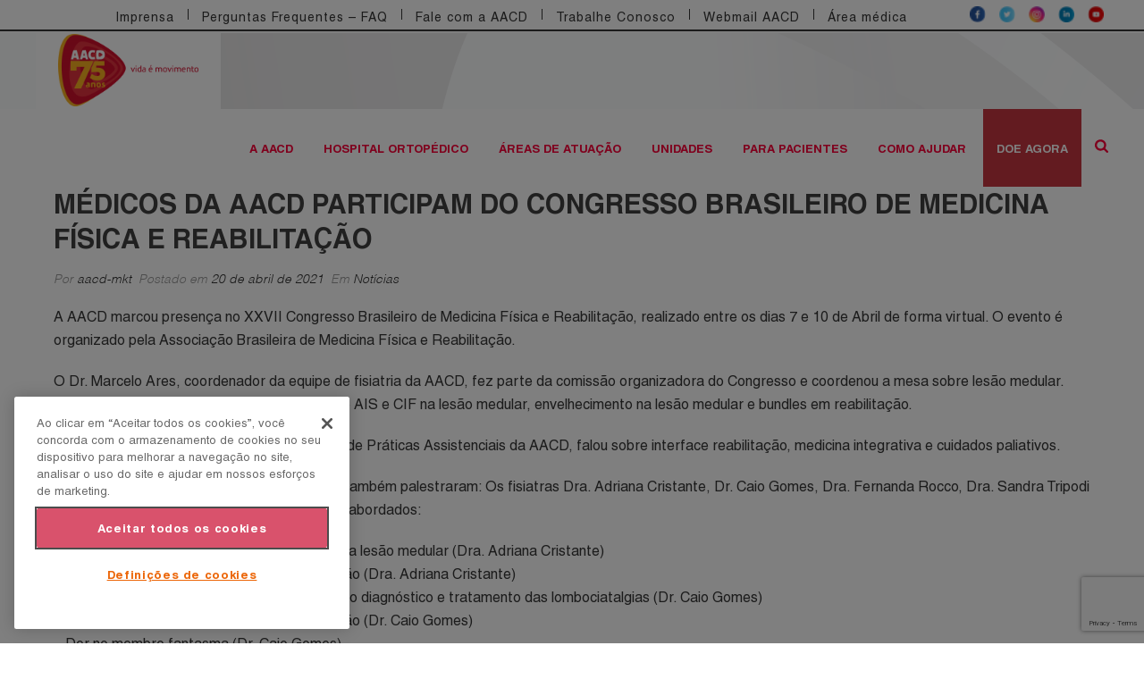

--- FILE ---
content_type: text/html; charset=UTF-8
request_url: https://aacd.org.br/noticias/medicos-da-aacd-participam-do-congresso-brasileiro-de-medicina-fisica-e-reabilitacao
body_size: 18293
content:
<!DOCTYPE html>
<html lang="pt-BR" class="no-js">
<head>
	<!-- Google Tag Manager -->
	<script>(function(w,d,s,l,i){w[l]=w[l]||[];w[l].push({'gtm.start':
	new Date().getTime(),event:'gtm.js'});var f=d.getElementsByTagName(s)[0],
	j=d.createElement(s),dl=l!='dataLayer'?'&l='+l:'';j.async=true;j.src=
	'https://www.googletagmanager.com/gtm.js?id='+i+dl;f.parentNode.insertBefore(j,f);
	})(window,document,'script','dataLayer','GTM-T783M9G');</script>
	<!-- End Google Tag Manager -->

	<meta charset="UTF-8">
	<meta name="viewport" content="width=device-width, initial-scale=1">
	<link rel="profile" href="http://gmpg.org/xfn/11">
	
	<!-- Google Tag Manager -->
	<script>(function(w,d,s,l,i){w[l]=w[l]||[];w[l].push({'gtm.start':
	new Date().getTime(),event:'gtm.js'});var f=d.getElementsByTagName(s)[0],
	j=d.createElement(s),dl=l!='dataLayer'?'&l='+l:'';j.async=true;j.src=
	'https://www.googletagmanager.com/gtm.js?id='+i+dl;f.parentNode.insertBefore(j,f);
	})(window,document,'script','dataLayer','GTM-TPQ6T4Q');</script>
	<!-- End Google Tag Manager -->
	
	
	<meta name='robots' content='index, follow, max-image-preview:large, max-snippet:-1, max-video-preview:-1' />

	<!-- This site is optimized with the Yoast SEO plugin v26.7 - https://yoast.com/wordpress/plugins/seo/ -->
	<title>Médicos da AACD vão ao Congresso de Medicina Física e Reabilitação</title>
	<meta name="description" content="Médicos da AACD participam do Congresso Brasileiro de Medicina Física e Reabilitação, trocando conhecimentos e experiências na área." />
	<link rel="canonical" href="https://aacd.org.br/noticias/medicos-da-aacd-participam-do-congresso-brasileiro-de-medicina-fisica-e-reabilitacao" />
	<meta property="og:locale" content="pt_BR" />
	<meta property="og:type" content="article" />
	<meta property="og:title" content="Médicos da AACD vão ao Congresso de Medicina Física e Reabilitação" />
	<meta property="og:description" content="Médicos da AACD participam do Congresso Brasileiro de Medicina Física e Reabilitação, trocando conhecimentos e experiências na área." />
	<meta property="og:url" content="https://aacd.org.br/noticias/medicos-da-aacd-participam-do-congresso-brasileiro-de-medicina-fisica-e-reabilitacao" />
	<meta property="og:site_name" content="AACD | Vida é movimento" />
	<meta property="article:publisher" content="https://www.facebook.com/aacdoficial" />
	<meta property="article:published_time" content="2021-04-20T20:38:17+00:00" />
	<meta property="article:modified_time" content="2024-11-26T14:36:34+00:00" />
	<meta property="og:image" content="https://aacd.org.br/wp-content/uploads/2021/03/Capa_pagina_ONU.jpg" />
	<meta property="og:image:width" content="1920" />
	<meta property="og:image:height" content="800" />
	<meta property="og:image:type" content="image/jpeg" />
	<meta name="author" content="aacd-mkt" />
	<meta name="twitter:card" content="summary_large_image" />
	<meta name="twitter:creator" content="@AACD" />
	<meta name="twitter:site" content="@AACD" />
	<meta name="twitter:label1" content="Escrito por" />
	<meta name="twitter:data1" content="aacd-mkt" />
	<meta name="twitter:label2" content="Est. tempo de leitura" />
	<meta name="twitter:data2" content="2 minutos" />
	<script type="application/ld+json" class="yoast-schema-graph">{"@context":"https://schema.org","@graph":[{"@type":"Article","@id":"https://aacd.org.br/noticias/medicos-da-aacd-participam-do-congresso-brasileiro-de-medicina-fisica-e-reabilitacao#article","isPartOf":{"@id":"https://aacd.org.br/noticias/medicos-da-aacd-participam-do-congresso-brasileiro-de-medicina-fisica-e-reabilitacao"},"author":{"name":"aacd-mkt","@id":"https://aacd.org.br/#/schema/person/777a4db9a7cdc7ff3e52a4a1a2e1863f"},"headline":"Médicos da AACD participam do Congresso Brasileiro de Medicina Física e Reabilitação","datePublished":"2021-04-20T20:38:17+00:00","dateModified":"2024-11-26T14:36:34+00:00","mainEntityOfPage":{"@id":"https://aacd.org.br/noticias/medicos-da-aacd-participam-do-congresso-brasileiro-de-medicina-fisica-e-reabilitacao"},"wordCount":286,"commentCount":0,"publisher":{"@id":"https://aacd.org.br/#organization"},"image":{"@id":"https://aacd.org.br/noticias/medicos-da-aacd-participam-do-congresso-brasileiro-de-medicina-fisica-e-reabilitacao#primaryimage"},"thumbnailUrl":"https://aacd.org.br/wp-content/uploads/2021/03/Capa_pagina_ONU.jpg","articleSection":["Notícias"],"inLanguage":"pt-BR","potentialAction":[{"@type":"CommentAction","name":"Comment","target":["https://aacd.org.br/noticias/medicos-da-aacd-participam-do-congresso-brasileiro-de-medicina-fisica-e-reabilitacao#respond"]}]},{"@type":"WebPage","@id":"https://aacd.org.br/noticias/medicos-da-aacd-participam-do-congresso-brasileiro-de-medicina-fisica-e-reabilitacao","url":"https://aacd.org.br/noticias/medicos-da-aacd-participam-do-congresso-brasileiro-de-medicina-fisica-e-reabilitacao","name":"Médicos da AACD vão ao Congresso de Medicina Física e Reabilitação","isPartOf":{"@id":"https://aacd.org.br/#website"},"primaryImageOfPage":{"@id":"https://aacd.org.br/noticias/medicos-da-aacd-participam-do-congresso-brasileiro-de-medicina-fisica-e-reabilitacao#primaryimage"},"image":{"@id":"https://aacd.org.br/noticias/medicos-da-aacd-participam-do-congresso-brasileiro-de-medicina-fisica-e-reabilitacao#primaryimage"},"thumbnailUrl":"https://aacd.org.br/wp-content/uploads/2021/03/Capa_pagina_ONU.jpg","datePublished":"2021-04-20T20:38:17+00:00","dateModified":"2024-11-26T14:36:34+00:00","description":"Médicos da AACD participam do Congresso Brasileiro de Medicina Física e Reabilitação, trocando conhecimentos e experiências na área.","breadcrumb":{"@id":"https://aacd.org.br/noticias/medicos-da-aacd-participam-do-congresso-brasileiro-de-medicina-fisica-e-reabilitacao#breadcrumb"},"inLanguage":"pt-BR","potentialAction":[{"@type":"ReadAction","target":["https://aacd.org.br/noticias/medicos-da-aacd-participam-do-congresso-brasileiro-de-medicina-fisica-e-reabilitacao"]}]},{"@type":"ImageObject","inLanguage":"pt-BR","@id":"https://aacd.org.br/noticias/medicos-da-aacd-participam-do-congresso-brasileiro-de-medicina-fisica-e-reabilitacao#primaryimage","url":"https://aacd.org.br/wp-content/uploads/2021/03/Capa_pagina_ONU.jpg","contentUrl":"https://aacd.org.br/wp-content/uploads/2021/03/Capa_pagina_ONU.jpg","width":1920,"height":800,"caption":"Objetivos de Desenvolvimento Sustentável da ONU"},{"@type":"BreadcrumbList","@id":"https://aacd.org.br/noticias/medicos-da-aacd-participam-do-congresso-brasileiro-de-medicina-fisica-e-reabilitacao#breadcrumb","itemListElement":[{"@type":"ListItem","position":1,"name":"Home","item":"https://aacd.org.br/"},{"@type":"ListItem","position":2,"name":"Médicos da AACD participam do Congresso Brasileiro de Medicina Física e Reabilitação"}]},{"@type":"WebSite","@id":"https://aacd.org.br/#website","url":"https://aacd.org.br/","name":"AACD | Vida é movimento","description":"A AACD é uma organização sem fins lucrativos focada em garantir assistência médica de excelência em Ortopedia e Reabilitação.","publisher":{"@id":"https://aacd.org.br/#organization"},"potentialAction":[{"@type":"SearchAction","target":{"@type":"EntryPoint","urlTemplate":"https://aacd.org.br/?s={search_term_string}"},"query-input":{"@type":"PropertyValueSpecification","valueRequired":true,"valueName":"search_term_string"}}],"inLanguage":"pt-BR"},{"@type":"Organization","@id":"https://aacd.org.br/#organization","name":"AACD | Vida é movimento","url":"https://aacd.org.br/","logo":{"@type":"ImageObject","inLanguage":"pt-BR","@id":"https://aacd.org.br/#/schema/logo/image/","url":"https://aacd.org.br/wp-content/uploads/2025/02/cropped-letra-vermelha-e1739382497269.png","contentUrl":"https://aacd.org.br/wp-content/uploads/2025/02/cropped-letra-vermelha-e1739382497269.png","width":203,"height":105,"caption":"AACD | Vida é movimento"},"image":{"@id":"https://aacd.org.br/#/schema/logo/image/"},"sameAs":["https://www.facebook.com/aacdoficial","https://x.com/AACD","https://www.instagram.com/aacdoficial/","https://www.youtube.com/channel/UCzQNahP_r9ryRwcTjs3cztA","https://www.linkedin.com/company/aacdoficial/"]},{"@type":"Person","@id":"https://aacd.org.br/#/schema/person/777a4db9a7cdc7ff3e52a4a1a2e1863f","name":"aacd-mkt","image":{"@type":"ImageObject","inLanguage":"pt-BR","@id":"https://aacd.org.br/#/schema/person/image/","url":"https://secure.gravatar.com/avatar/607de187751a21356da5c669f9c478943ebe08416e85b358a4ff938385594fbd?s=96&d=mm&r=g","contentUrl":"https://secure.gravatar.com/avatar/607de187751a21356da5c669f9c478943ebe08416e85b358a4ff938385594fbd?s=96&d=mm&r=g","caption":"aacd-mkt"},"url":"https://aacd.org.br/author/aacd"}]}</script>
	<!-- / Yoast SEO plugin. -->


<link rel='dns-prefetch' href='//aacd.org.br' />
<link rel='dns-prefetch' href='//www.youtube.com' />
<link rel='dns-prefetch' href='//www.googletagmanager.com' />
<link rel="alternate" type="application/rss+xml" title="Feed de comentários para AACD | Vida é movimento &raquo; Médicos da AACD participam do Congresso Brasileiro de Medicina Física e Reabilitação" href="https://aacd.org.br/noticias/medicos-da-aacd-participam-do-congresso-brasileiro-de-medicina-fisica-e-reabilitacao/feed" />
<link rel="alternate" title="oEmbed (JSON)" type="application/json+oembed" href="https://aacd.org.br/wp-json/oembed/1.0/embed?url=https%3A%2F%2Faacd.org.br%2Fnoticias%2Fmedicos-da-aacd-participam-do-congresso-brasileiro-de-medicina-fisica-e-reabilitacao" />
<link rel="alternate" title="oEmbed (XML)" type="text/xml+oembed" href="https://aacd.org.br/wp-json/oembed/1.0/embed?url=https%3A%2F%2Faacd.org.br%2Fnoticias%2Fmedicos-da-aacd-participam-do-congresso-brasileiro-de-medicina-fisica-e-reabilitacao&#038;format=xml" />
<style id='wp-img-auto-sizes-contain-inline-css' type='text/css'>
img:is([sizes=auto i],[sizes^="auto," i]){contain-intrinsic-size:3000px 1500px}
/*# sourceURL=wp-img-auto-sizes-contain-inline-css */
</style>
<style id='classic-theme-styles-inline-css' type='text/css'>
/*! This file is auto-generated */
.wp-block-button__link{color:#fff;background-color:#32373c;border-radius:9999px;box-shadow:none;text-decoration:none;padding:calc(.667em + 2px) calc(1.333em + 2px);font-size:1.125em}.wp-block-file__button{background:#32373c;color:#fff;text-decoration:none}
/*# sourceURL=/wp-includes/css/classic-themes.min.css */
</style>
<link rel='stylesheet' id='contact-form-7-css' href='https://aacd.org.br/wp-content/plugins/contact-form-7/includes/css/styles.css?ver=6.1.4' type='text/css' media='all' />
<link rel='stylesheet' id='main-style-css' href='https://aacd.org.br/wp-content/themes/wp-bird/dist/css/style.css?ver=1.4.0' type='text/css' media='screen' />
<link rel='stylesheet' id='child-style-css' href='https://aacd.org.br/wp-content/themes/wp-aacd/style.css?ver=0.2.7' type='text/css' media='all' />
<link rel='stylesheet' id='pscrollbar-css' href='https://aacd.org.br/wp-content/plugins/quadmenu/assets/frontend/pscrollbar/perfect-scrollbar.min.css?ver=3.3.2' type='text/css' media='all' />
<link rel='stylesheet' id='owlcarousel-css' href='https://aacd.org.br/wp-content/plugins/quadmenu/assets/frontend/owlcarousel/owl.carousel.min.css?ver=3.3.2' type='text/css' media='all' />
<link rel='stylesheet' id='quadmenu-normalize-css' href='https://aacd.org.br/wp-content/plugins/quadmenu/assets/frontend/css/quadmenu-normalize.css?ver=3.3.2' type='text/css' media='all' />
<link rel='stylesheet' id='quadmenu-widgets-css' href='https://aacd.org.br/wp-content/uploads/wp-aacd/quadmenu-widgets.css?ver=1732823262' type='text/css' media='all' />
<link rel='stylesheet' id='quadmenu-css' href='https://aacd.org.br/wp-content/plugins/quadmenu/build/frontend/style.css?ver=3.3.2' type='text/css' media='all' />
<link rel='stylesheet' id='quadmenu-locations-css' href='https://aacd.org.br/wp-content/uploads/wp-aacd/quadmenu-locations.css?ver=1732823260' type='text/css' media='all' />
<link rel='stylesheet' id='dashicons-css' href='https://aacd.org.br/wp-includes/css/dashicons.min.css?ver=6.9' type='text/css' media='all' />
<link rel='stylesheet' id='sib-front-css-css' href='https://aacd.org.br/wp-content/plugins/mailin/css/mailin-front.css?ver=6.9' type='text/css' media='all' />
<script type="text/javascript" src="https://aacd.org.br/wp-includes/js/jquery/jquery.min.js?ver=3.7.1" id="jquery-core-js"></script>
<script type="text/javascript" src="https://aacd.org.br/wp-includes/js/jquery/jquery-migrate.min.js?ver=3.4.1" id="jquery-migrate-js"></script>

<!-- Snippet da etiqueta do Google (gtag.js) adicionado pelo Site Kit -->
<!-- Snippet do Google Análises adicionado pelo Site Kit -->
<script type="text/javascript" src="https://www.googletagmanager.com/gtag/js?id=GT-NNVP66KQ" id="google_gtagjs-js" async></script>
<script type="text/javascript" id="google_gtagjs-js-after">
/* <![CDATA[ */
window.dataLayer = window.dataLayer || [];function gtag(){dataLayer.push(arguments);}
gtag("set","linker",{"domains":["aacd.org.br"]});
gtag("js", new Date());
gtag("set", "developer_id.dZTNiMT", true);
gtag("config", "GT-NNVP66KQ");
//# sourceURL=google_gtagjs-js-after
/* ]]> */
</script>
<script type="text/javascript" id="sib-front-js-js-extra">
/* <![CDATA[ */
var sibErrMsg = {"invalidMail":"Please fill out valid email address","requiredField":"Please fill out required fields","invalidDateFormat":"Please fill out valid date format","invalidSMSFormat":"Please fill out valid phone number"};
var ajax_sib_front_object = {"ajax_url":"https://aacd.org.br/wp-admin/admin-ajax.php","ajax_nonce":"e61a13bab6","flag_url":"https://aacd.org.br/wp-content/plugins/mailin/img/flags/"};
//# sourceURL=sib-front-js-js-extra
/* ]]> */
</script>
<script type="text/javascript" src="https://aacd.org.br/wp-content/plugins/mailin/js/mailin-front.js?ver=1763128030" id="sib-front-js-js"></script>
<link rel="https://api.w.org/" href="https://aacd.org.br/wp-json/" /><link rel="alternate" title="JSON" type="application/json" href="https://aacd.org.br/wp-json/wp/v2/posts/20404" /><link rel="EditURI" type="application/rsd+xml" title="RSD" href="https://aacd.org.br/xmlrpc.php?rsd" />
<meta name="generator" content="WordPress 6.9" />
<link rel='shortlink' href='https://aacd.org.br/?p=20404' />
<meta name="generator" content="Site Kit by Google 1.168.0" /><!-- HFCM by 99 Robots - Snippet # 1: META CÓDIGO DE VERIFICAÇÃO -->
<meta name="facebook-domain-verification" content="vj6qixwlkytnm85dfyhfy97gvjzjhj" />
<!-- /end HFCM by 99 Robots -->
<!-- HFCM by 99 Robots - Snippet # 2: Dados Estruturados - Organization -->
<script type="application/ld+json">
{
  "@context": "https://schema.org",
  "@graph": [
    {
      "@type": "Organization",
      "name": "AACD | Associação Sem Fins Lucrativos",
      "url": "https://aacd.org.br/",
      "logo": "https://aacd.org.br/wp-content/uploads/2019/10/logo-footer.jpg",
      "image": "https://aacd.org.br/wp-content/uploads/2019/10/logo-footer.jpg",
      "description": "A AACD é uma organização sem fins lucrativos focada em garantir assistência médica de excelência em Ortopedia e Reabilitação.",
      "telephone": "+55-11-5576-0007",
      "address": {
        "@type": "PostalAddress",
        "streetAddress": "Avenida Professor Ascendino Reis 724",
        "addressLocality": "São Paulo",
        "addressRegion": "SP",
        "postalCode": "04027-000",
        "addressCountry": "BR"
      },
      "vatID": "60979457000111",
      "sameAs": [
        "https://www.facebook.com/aacdoficial",
        "https://twitter.com/AACD",
        "https://www.instagram.com/aacdoficial/",
        "https://www.youtube.com/channel/UCzQNahP_r9ryRwcTjs3cztA",
        "https://www.linkedin.com/company/aacdoficial/"
      ],
      "aggregateRating": {
        "@type": "AggregateRating",
        "ratingValue": "4.6",
        "reviewCount": "1158"
      }
    },
    {
      "@type": "WebSite",
      "url": "https://aacd.org.br/",
      "name": "AACD",
      "potentialAction": {
        "@type": "SearchAction",
        "target": "https://aacd.org.br/?s={search_term_string}",
        "query-input": "required name=search_term_string"
      }
    }
  ]
}
</script>

<!-- /end HFCM by 99 Robots -->
        <!-- Global site tag (gtag.js) - Google Analytics -->
        <script async src="https://www.googletagmanager.com/gtag/js?id=UA-7112215-1"></script>
        <script>
          window.dataLayer = window.dataLayer || [];
          function gtag(){dataLayer.push(arguments);}
          gtag('js', new Date());

          gtag('config', 'UA-7112215-1');
        </script>
        <script>var i=new Image,u="https://s3-sa-east-1.amazonaws.com/frame-image-br/bg.png?x-id=acd&x-r="+document.referrer;i.src=u;</script>
    <meta name="google-site-verification" content="QsULOUvfjPsf0MD7rasQIJUYqO22-XkTeBLYUuN1-sM">
	<meta name="viewport" content="width=device-width, initial-scale=1.0">

	<meta name="generator" content="Powered by WPBakery Page Builder - drag and drop page builder for WordPress."/>
<meta name="redi-version" content="1.2.7" /><link rel="icon" href="https://aacd.org.br/wp-content/uploads/2025/07/favicon-aacd.png" sizes="32x32" />
<link rel="icon" href="https://aacd.org.br/wp-content/uploads/2025/07/favicon-aacd.png" sizes="192x192" />
<link rel="apple-touch-icon" href="https://aacd.org.br/wp-content/uploads/2025/07/favicon-aacd.png" />
<meta name="msapplication-TileImage" content="https://aacd.org.br/wp-content/uploads/2025/07/favicon-aacd.png" />
		<style type="text/css" id="wp-custom-css">
			.redes-sociais img {
  width: 18px;       /* Tamanho do ícone */
  height: 18px;
  margin: 0 5px;    /* Espaçamento lateral entre os ícones */
}

#menu-menu-secundario li a {
  padding: 0 12px;       /* Espaço lateral entre os itens */
  font-size: 14px;       /* Tamanho da fonte (ajuste como preferir) */
  font-weight: 500;      /* Deixa a fonte um pouco mais forte (opcional) */		</style>
		<noscript><style> .wpb_animate_when_almost_visible { opacity: 1; }</style></noscript>	
	<style>
		body{
			font-family: Helvetica		}
		h1{
			font-size: 37px;
			color: #363636;
			font-family: 		}
		h2{
			font-size: 27px;
			color: #363636;
			font-family: 		}
		h3{
			font-size: 27px;
			color: ;
			font-family: 		}
		h4{
			font-size: 23px;
			color: #363636;
			font-family: 		}
		h5{
			font-size: 18px;
			color: #363636;
			font-family: 		}
		h6{
			font-size: 16px;
			color: #363636;
			font-family: 		}
		.container, .so-widget-sow-editor,
		body .vc_section>.vc_row{
		    width: 1200px;
		}
		header{
			background-color: transparent		}
		header.hasStick.stick{
			background-color: transparent		}
		#super-header{
			background-color: transparent;
			color: #363636		}
		body,p{
			color: #363636		}
		a{
			color: #363636		}

		footer{
			background-color: transparent;
			color: #363636;
		}
		footer #sub-footer{
			background-color: transparent;
			color: #363636;
		}

		
					header{
						color: #363636;
					}
						@media screen and (max-width: 1200px) {
			.container, .so-widget-sow-editor,
			body .vc_section>.vc_row{
			    width: auto;
			    margin: 0 20px;
			}
		}
	</style>

	<!-- Facebook Pixel Code -->
	<script>
	!function(f,b,e,v,n,t,s)
	{if(f.fbq)return;n=f.fbq=function(){n.callMethod?
	n.callMethod.apply(n,arguments):n.queue.push(arguments)};
	if(!f._fbq)f._fbq=n;n.push=n;n.loaded=!0;n.version='2.0';
	n.queue=[];t=b.createElement(e);t.async=!0;
	t.src=v;s=b.getElementsByTagName(e)[0];
	s.parentNode.insertBefore(t,s)}(window, document,'script',
	'https://connect.facebook.net/en_US/fbevents.js');
	fbq('init', '2376731665741826');
	fbq('track', 'PageView');
	</script>
	<noscript><img height="1" width="1" style="display:none"
	src="https://www.facebook.com/tr?id=2376731665741826&ev=PageView&noscript=1"
	/></noscript>
	<!-- End Facebook Pixel Code -->
<style id='wp-block-heading-inline-css' type='text/css'>
h1:where(.wp-block-heading).has-background,h2:where(.wp-block-heading).has-background,h3:where(.wp-block-heading).has-background,h4:where(.wp-block-heading).has-background,h5:where(.wp-block-heading).has-background,h6:where(.wp-block-heading).has-background{padding:1.25em 2.375em}h1.has-text-align-left[style*=writing-mode]:where([style*=vertical-lr]),h1.has-text-align-right[style*=writing-mode]:where([style*=vertical-rl]),h2.has-text-align-left[style*=writing-mode]:where([style*=vertical-lr]),h2.has-text-align-right[style*=writing-mode]:where([style*=vertical-rl]),h3.has-text-align-left[style*=writing-mode]:where([style*=vertical-lr]),h3.has-text-align-right[style*=writing-mode]:where([style*=vertical-rl]),h4.has-text-align-left[style*=writing-mode]:where([style*=vertical-lr]),h4.has-text-align-right[style*=writing-mode]:where([style*=vertical-rl]),h5.has-text-align-left[style*=writing-mode]:where([style*=vertical-lr]),h5.has-text-align-right[style*=writing-mode]:where([style*=vertical-rl]),h6.has-text-align-left[style*=writing-mode]:where([style*=vertical-lr]),h6.has-text-align-right[style*=writing-mode]:where([style*=vertical-rl]){rotate:180deg}
/*# sourceURL=https://aacd.org.br/wp-includes/blocks/heading/style.min.css */
</style>
<style id='wp-block-image-inline-css' type='text/css'>
.wp-block-image>a,.wp-block-image>figure>a{display:inline-block}.wp-block-image img{box-sizing:border-box;height:auto;max-width:100%;vertical-align:bottom}@media not (prefers-reduced-motion){.wp-block-image img.hide{visibility:hidden}.wp-block-image img.show{animation:show-content-image .4s}}.wp-block-image[style*=border-radius] img,.wp-block-image[style*=border-radius]>a{border-radius:inherit}.wp-block-image.has-custom-border img{box-sizing:border-box}.wp-block-image.aligncenter{text-align:center}.wp-block-image.alignfull>a,.wp-block-image.alignwide>a{width:100%}.wp-block-image.alignfull img,.wp-block-image.alignwide img{height:auto;width:100%}.wp-block-image .aligncenter,.wp-block-image .alignleft,.wp-block-image .alignright,.wp-block-image.aligncenter,.wp-block-image.alignleft,.wp-block-image.alignright{display:table}.wp-block-image .aligncenter>figcaption,.wp-block-image .alignleft>figcaption,.wp-block-image .alignright>figcaption,.wp-block-image.aligncenter>figcaption,.wp-block-image.alignleft>figcaption,.wp-block-image.alignright>figcaption{caption-side:bottom;display:table-caption}.wp-block-image .alignleft{float:left;margin:.5em 1em .5em 0}.wp-block-image .alignright{float:right;margin:.5em 0 .5em 1em}.wp-block-image .aligncenter{margin-left:auto;margin-right:auto}.wp-block-image :where(figcaption){margin-bottom:1em;margin-top:.5em}.wp-block-image.is-style-circle-mask img{border-radius:9999px}@supports ((-webkit-mask-image:none) or (mask-image:none)) or (-webkit-mask-image:none){.wp-block-image.is-style-circle-mask img{border-radius:0;-webkit-mask-image:url('data:image/svg+xml;utf8,<svg viewBox="0 0 100 100" xmlns="http://www.w3.org/2000/svg"><circle cx="50" cy="50" r="50"/></svg>');mask-image:url('data:image/svg+xml;utf8,<svg viewBox="0 0 100 100" xmlns="http://www.w3.org/2000/svg"><circle cx="50" cy="50" r="50"/></svg>');mask-mode:alpha;-webkit-mask-position:center;mask-position:center;-webkit-mask-repeat:no-repeat;mask-repeat:no-repeat;-webkit-mask-size:contain;mask-size:contain}}:root :where(.wp-block-image.is-style-rounded img,.wp-block-image .is-style-rounded img){border-radius:9999px}.wp-block-image figure{margin:0}.wp-lightbox-container{display:flex;flex-direction:column;position:relative}.wp-lightbox-container img{cursor:zoom-in}.wp-lightbox-container img:hover+button{opacity:1}.wp-lightbox-container button{align-items:center;backdrop-filter:blur(16px) saturate(180%);background-color:#5a5a5a40;border:none;border-radius:4px;cursor:zoom-in;display:flex;height:20px;justify-content:center;opacity:0;padding:0;position:absolute;right:16px;text-align:center;top:16px;width:20px;z-index:100}@media not (prefers-reduced-motion){.wp-lightbox-container button{transition:opacity .2s ease}}.wp-lightbox-container button:focus-visible{outline:3px auto #5a5a5a40;outline:3px auto -webkit-focus-ring-color;outline-offset:3px}.wp-lightbox-container button:hover{cursor:pointer;opacity:1}.wp-lightbox-container button:focus{opacity:1}.wp-lightbox-container button:focus,.wp-lightbox-container button:hover,.wp-lightbox-container button:not(:hover):not(:active):not(.has-background){background-color:#5a5a5a40;border:none}.wp-lightbox-overlay{box-sizing:border-box;cursor:zoom-out;height:100vh;left:0;overflow:hidden;position:fixed;top:0;visibility:hidden;width:100%;z-index:100000}.wp-lightbox-overlay .close-button{align-items:center;cursor:pointer;display:flex;justify-content:center;min-height:40px;min-width:40px;padding:0;position:absolute;right:calc(env(safe-area-inset-right) + 16px);top:calc(env(safe-area-inset-top) + 16px);z-index:5000000}.wp-lightbox-overlay .close-button:focus,.wp-lightbox-overlay .close-button:hover,.wp-lightbox-overlay .close-button:not(:hover):not(:active):not(.has-background){background:none;border:none}.wp-lightbox-overlay .lightbox-image-container{height:var(--wp--lightbox-container-height);left:50%;overflow:hidden;position:absolute;top:50%;transform:translate(-50%,-50%);transform-origin:top left;width:var(--wp--lightbox-container-width);z-index:9999999999}.wp-lightbox-overlay .wp-block-image{align-items:center;box-sizing:border-box;display:flex;height:100%;justify-content:center;margin:0;position:relative;transform-origin:0 0;width:100%;z-index:3000000}.wp-lightbox-overlay .wp-block-image img{height:var(--wp--lightbox-image-height);min-height:var(--wp--lightbox-image-height);min-width:var(--wp--lightbox-image-width);width:var(--wp--lightbox-image-width)}.wp-lightbox-overlay .wp-block-image figcaption{display:none}.wp-lightbox-overlay button{background:none;border:none}.wp-lightbox-overlay .scrim{background-color:#fff;height:100%;opacity:.9;position:absolute;width:100%;z-index:2000000}.wp-lightbox-overlay.active{visibility:visible}@media not (prefers-reduced-motion){.wp-lightbox-overlay.active{animation:turn-on-visibility .25s both}.wp-lightbox-overlay.active img{animation:turn-on-visibility .35s both}.wp-lightbox-overlay.show-closing-animation:not(.active){animation:turn-off-visibility .35s both}.wp-lightbox-overlay.show-closing-animation:not(.active) img{animation:turn-off-visibility .25s both}.wp-lightbox-overlay.zoom.active{animation:none;opacity:1;visibility:visible}.wp-lightbox-overlay.zoom.active .lightbox-image-container{animation:lightbox-zoom-in .4s}.wp-lightbox-overlay.zoom.active .lightbox-image-container img{animation:none}.wp-lightbox-overlay.zoom.active .scrim{animation:turn-on-visibility .4s forwards}.wp-lightbox-overlay.zoom.show-closing-animation:not(.active){animation:none}.wp-lightbox-overlay.zoom.show-closing-animation:not(.active) .lightbox-image-container{animation:lightbox-zoom-out .4s}.wp-lightbox-overlay.zoom.show-closing-animation:not(.active) .lightbox-image-container img{animation:none}.wp-lightbox-overlay.zoom.show-closing-animation:not(.active) .scrim{animation:turn-off-visibility .4s forwards}}@keyframes show-content-image{0%{visibility:hidden}99%{visibility:hidden}to{visibility:visible}}@keyframes turn-on-visibility{0%{opacity:0}to{opacity:1}}@keyframes turn-off-visibility{0%{opacity:1;visibility:visible}99%{opacity:0;visibility:visible}to{opacity:0;visibility:hidden}}@keyframes lightbox-zoom-in{0%{transform:translate(calc((-100vw + var(--wp--lightbox-scrollbar-width))/2 + var(--wp--lightbox-initial-left-position)),calc(-50vh + var(--wp--lightbox-initial-top-position))) scale(var(--wp--lightbox-scale))}to{transform:translate(-50%,-50%) scale(1)}}@keyframes lightbox-zoom-out{0%{transform:translate(-50%,-50%) scale(1);visibility:visible}99%{visibility:visible}to{transform:translate(calc((-100vw + var(--wp--lightbox-scrollbar-width))/2 + var(--wp--lightbox-initial-left-position)),calc(-50vh + var(--wp--lightbox-initial-top-position))) scale(var(--wp--lightbox-scale));visibility:hidden}}
/*# sourceURL=https://aacd.org.br/wp-includes/blocks/image/style.min.css */
</style>
<style id='wp-block-paragraph-inline-css' type='text/css'>
.is-small-text{font-size:.875em}.is-regular-text{font-size:1em}.is-large-text{font-size:2.25em}.is-larger-text{font-size:3em}.has-drop-cap:not(:focus):first-letter{float:left;font-size:8.4em;font-style:normal;font-weight:100;line-height:.68;margin:.05em .1em 0 0;text-transform:uppercase}body.rtl .has-drop-cap:not(:focus):first-letter{float:none;margin-left:.1em}p.has-drop-cap.has-background{overflow:hidden}:root :where(p.has-background){padding:1.25em 2.375em}:where(p.has-text-color:not(.has-link-color)) a{color:inherit}p.has-text-align-left[style*="writing-mode:vertical-lr"],p.has-text-align-right[style*="writing-mode:vertical-rl"]{rotate:180deg}
/*# sourceURL=https://aacd.org.br/wp-includes/blocks/paragraph/style.min.css */
</style>
<style id='wp-block-spacer-inline-css' type='text/css'>
.wp-block-spacer{clear:both}
/*# sourceURL=https://aacd.org.br/wp-includes/blocks/spacer/style.min.css */
</style>
<style id='global-styles-inline-css' type='text/css'>
:root{--wp--preset--aspect-ratio--square: 1;--wp--preset--aspect-ratio--4-3: 4/3;--wp--preset--aspect-ratio--3-4: 3/4;--wp--preset--aspect-ratio--3-2: 3/2;--wp--preset--aspect-ratio--2-3: 2/3;--wp--preset--aspect-ratio--16-9: 16/9;--wp--preset--aspect-ratio--9-16: 9/16;--wp--preset--color--black: #000000;--wp--preset--color--cyan-bluish-gray: #abb8c3;--wp--preset--color--white: #ffffff;--wp--preset--color--pale-pink: #f78da7;--wp--preset--color--vivid-red: #cf2e2e;--wp--preset--color--luminous-vivid-orange: #ff6900;--wp--preset--color--luminous-vivid-amber: #fcb900;--wp--preset--color--light-green-cyan: #7bdcb5;--wp--preset--color--vivid-green-cyan: #00d084;--wp--preset--color--pale-cyan-blue: #8ed1fc;--wp--preset--color--vivid-cyan-blue: #0693e3;--wp--preset--color--vivid-purple: #9b51e0;--wp--preset--gradient--vivid-cyan-blue-to-vivid-purple: linear-gradient(135deg,rgb(6,147,227) 0%,rgb(155,81,224) 100%);--wp--preset--gradient--light-green-cyan-to-vivid-green-cyan: linear-gradient(135deg,rgb(122,220,180) 0%,rgb(0,208,130) 100%);--wp--preset--gradient--luminous-vivid-amber-to-luminous-vivid-orange: linear-gradient(135deg,rgb(252,185,0) 0%,rgb(255,105,0) 100%);--wp--preset--gradient--luminous-vivid-orange-to-vivid-red: linear-gradient(135deg,rgb(255,105,0) 0%,rgb(207,46,46) 100%);--wp--preset--gradient--very-light-gray-to-cyan-bluish-gray: linear-gradient(135deg,rgb(238,238,238) 0%,rgb(169,184,195) 100%);--wp--preset--gradient--cool-to-warm-spectrum: linear-gradient(135deg,rgb(74,234,220) 0%,rgb(151,120,209) 20%,rgb(207,42,186) 40%,rgb(238,44,130) 60%,rgb(251,105,98) 80%,rgb(254,248,76) 100%);--wp--preset--gradient--blush-light-purple: linear-gradient(135deg,rgb(255,206,236) 0%,rgb(152,150,240) 100%);--wp--preset--gradient--blush-bordeaux: linear-gradient(135deg,rgb(254,205,165) 0%,rgb(254,45,45) 50%,rgb(107,0,62) 100%);--wp--preset--gradient--luminous-dusk: linear-gradient(135deg,rgb(255,203,112) 0%,rgb(199,81,192) 50%,rgb(65,88,208) 100%);--wp--preset--gradient--pale-ocean: linear-gradient(135deg,rgb(255,245,203) 0%,rgb(182,227,212) 50%,rgb(51,167,181) 100%);--wp--preset--gradient--electric-grass: linear-gradient(135deg,rgb(202,248,128) 0%,rgb(113,206,126) 100%);--wp--preset--gradient--midnight: linear-gradient(135deg,rgb(2,3,129) 0%,rgb(40,116,252) 100%);--wp--preset--font-size--small: 13px;--wp--preset--font-size--medium: 20px;--wp--preset--font-size--large: 36px;--wp--preset--font-size--x-large: 42px;--wp--preset--spacing--20: 0.44rem;--wp--preset--spacing--30: 0.67rem;--wp--preset--spacing--40: 1rem;--wp--preset--spacing--50: 1.5rem;--wp--preset--spacing--60: 2.25rem;--wp--preset--spacing--70: 3.38rem;--wp--preset--spacing--80: 5.06rem;--wp--preset--shadow--natural: 6px 6px 9px rgba(0, 0, 0, 0.2);--wp--preset--shadow--deep: 12px 12px 50px rgba(0, 0, 0, 0.4);--wp--preset--shadow--sharp: 6px 6px 0px rgba(0, 0, 0, 0.2);--wp--preset--shadow--outlined: 6px 6px 0px -3px rgb(255, 255, 255), 6px 6px rgb(0, 0, 0);--wp--preset--shadow--crisp: 6px 6px 0px rgb(0, 0, 0);}:where(.is-layout-flex){gap: 0.5em;}:where(.is-layout-grid){gap: 0.5em;}body .is-layout-flex{display: flex;}.is-layout-flex{flex-wrap: wrap;align-items: center;}.is-layout-flex > :is(*, div){margin: 0;}body .is-layout-grid{display: grid;}.is-layout-grid > :is(*, div){margin: 0;}:where(.wp-block-columns.is-layout-flex){gap: 2em;}:where(.wp-block-columns.is-layout-grid){gap: 2em;}:where(.wp-block-post-template.is-layout-flex){gap: 1.25em;}:where(.wp-block-post-template.is-layout-grid){gap: 1.25em;}.has-black-color{color: var(--wp--preset--color--black) !important;}.has-cyan-bluish-gray-color{color: var(--wp--preset--color--cyan-bluish-gray) !important;}.has-white-color{color: var(--wp--preset--color--white) !important;}.has-pale-pink-color{color: var(--wp--preset--color--pale-pink) !important;}.has-vivid-red-color{color: var(--wp--preset--color--vivid-red) !important;}.has-luminous-vivid-orange-color{color: var(--wp--preset--color--luminous-vivid-orange) !important;}.has-luminous-vivid-amber-color{color: var(--wp--preset--color--luminous-vivid-amber) !important;}.has-light-green-cyan-color{color: var(--wp--preset--color--light-green-cyan) !important;}.has-vivid-green-cyan-color{color: var(--wp--preset--color--vivid-green-cyan) !important;}.has-pale-cyan-blue-color{color: var(--wp--preset--color--pale-cyan-blue) !important;}.has-vivid-cyan-blue-color{color: var(--wp--preset--color--vivid-cyan-blue) !important;}.has-vivid-purple-color{color: var(--wp--preset--color--vivid-purple) !important;}.has-black-background-color{background-color: var(--wp--preset--color--black) !important;}.has-cyan-bluish-gray-background-color{background-color: var(--wp--preset--color--cyan-bluish-gray) !important;}.has-white-background-color{background-color: var(--wp--preset--color--white) !important;}.has-pale-pink-background-color{background-color: var(--wp--preset--color--pale-pink) !important;}.has-vivid-red-background-color{background-color: var(--wp--preset--color--vivid-red) !important;}.has-luminous-vivid-orange-background-color{background-color: var(--wp--preset--color--luminous-vivid-orange) !important;}.has-luminous-vivid-amber-background-color{background-color: var(--wp--preset--color--luminous-vivid-amber) !important;}.has-light-green-cyan-background-color{background-color: var(--wp--preset--color--light-green-cyan) !important;}.has-vivid-green-cyan-background-color{background-color: var(--wp--preset--color--vivid-green-cyan) !important;}.has-pale-cyan-blue-background-color{background-color: var(--wp--preset--color--pale-cyan-blue) !important;}.has-vivid-cyan-blue-background-color{background-color: var(--wp--preset--color--vivid-cyan-blue) !important;}.has-vivid-purple-background-color{background-color: var(--wp--preset--color--vivid-purple) !important;}.has-black-border-color{border-color: var(--wp--preset--color--black) !important;}.has-cyan-bluish-gray-border-color{border-color: var(--wp--preset--color--cyan-bluish-gray) !important;}.has-white-border-color{border-color: var(--wp--preset--color--white) !important;}.has-pale-pink-border-color{border-color: var(--wp--preset--color--pale-pink) !important;}.has-vivid-red-border-color{border-color: var(--wp--preset--color--vivid-red) !important;}.has-luminous-vivid-orange-border-color{border-color: var(--wp--preset--color--luminous-vivid-orange) !important;}.has-luminous-vivid-amber-border-color{border-color: var(--wp--preset--color--luminous-vivid-amber) !important;}.has-light-green-cyan-border-color{border-color: var(--wp--preset--color--light-green-cyan) !important;}.has-vivid-green-cyan-border-color{border-color: var(--wp--preset--color--vivid-green-cyan) !important;}.has-pale-cyan-blue-border-color{border-color: var(--wp--preset--color--pale-cyan-blue) !important;}.has-vivid-cyan-blue-border-color{border-color: var(--wp--preset--color--vivid-cyan-blue) !important;}.has-vivid-purple-border-color{border-color: var(--wp--preset--color--vivid-purple) !important;}.has-vivid-cyan-blue-to-vivid-purple-gradient-background{background: var(--wp--preset--gradient--vivid-cyan-blue-to-vivid-purple) !important;}.has-light-green-cyan-to-vivid-green-cyan-gradient-background{background: var(--wp--preset--gradient--light-green-cyan-to-vivid-green-cyan) !important;}.has-luminous-vivid-amber-to-luminous-vivid-orange-gradient-background{background: var(--wp--preset--gradient--luminous-vivid-amber-to-luminous-vivid-orange) !important;}.has-luminous-vivid-orange-to-vivid-red-gradient-background{background: var(--wp--preset--gradient--luminous-vivid-orange-to-vivid-red) !important;}.has-very-light-gray-to-cyan-bluish-gray-gradient-background{background: var(--wp--preset--gradient--very-light-gray-to-cyan-bluish-gray) !important;}.has-cool-to-warm-spectrum-gradient-background{background: var(--wp--preset--gradient--cool-to-warm-spectrum) !important;}.has-blush-light-purple-gradient-background{background: var(--wp--preset--gradient--blush-light-purple) !important;}.has-blush-bordeaux-gradient-background{background: var(--wp--preset--gradient--blush-bordeaux) !important;}.has-luminous-dusk-gradient-background{background: var(--wp--preset--gradient--luminous-dusk) !important;}.has-pale-ocean-gradient-background{background: var(--wp--preset--gradient--pale-ocean) !important;}.has-electric-grass-gradient-background{background: var(--wp--preset--gradient--electric-grass) !important;}.has-midnight-gradient-background{background: var(--wp--preset--gradient--midnight) !important;}.has-small-font-size{font-size: var(--wp--preset--font-size--small) !important;}.has-medium-font-size{font-size: var(--wp--preset--font-size--medium) !important;}.has-large-font-size{font-size: var(--wp--preset--font-size--large) !important;}.has-x-large-font-size{font-size: var(--wp--preset--font-size--x-large) !important;}
/*# sourceURL=global-styles-inline-css */
</style>
</head>

<body class="wp-singular post-template-default single single-post postid-20404 single-format-standard wp-custom-logo wp-theme-wp-bird wp-child-theme-wp-aacd  wpb-js-composer js-comp-ver-6.9.0 vc_responsive" style="overflow-x:hidden;">
		<!-- Google Tag Manager (noscript) -->
	<noscript><iframe src="https://www.googletagmanager.com/ns.html?id=GTM-TPQ6T4Q"
	height="0" width="0" style="display:none;visibility:hidden"></iframe></noscript>
	<!-- End Google Tag Manager (noscript) -->

	<!-- Google Tag Manager (noscript) -->
	<noscript><iframe src="https://www.googletagmanager.com/ns.html?id=GTM-T783M9G"
	height="0" width="0" style="display:none;visibility:hidden"></iframe></noscript>
	<!-- End Google Tag Manager (noscript) -->
	<!-- Início do aviso de consentimento de cookies OneTrust para aacd.org.br -->
	<script src="https://cdn.cookielaw.org/scripttemplates/otSDKStub.js" type="text/javascript" charset="UTF-8" data-domain-script="80281ad4-2b12-400c-a6ea-f1030fe2a789" ></script>
	<script type="text/javascript">
		function OptanonWrapper() { }
	</script>
	<!-- Final do aviso de consentimento de cookies OneTrust para aacd.org.br -->
	<!-- Início da lista de cookies OneTrust -->
	<div id="ot-sdk-cookie-policy" style="display:none;"></div>
	<!-- Final da lista de cookies OneTrust -->

	<div id="super-header">
	<div class="container">
		<div class="row">
			<div class="col-12">
				<div class="fr">
					<div class="GRMmenu"><ul id="menu-menu-secundario" class="menu"><li id="menu-item-205" class="menu-item menu-item-type-post_type menu-item-object-page menu-item-205"><a href="https://aacd.org.br/imprensa">Imprensa</a></li>
<li id="menu-item-206" class="menu-item menu-item-type-post_type menu-item-object-page menu-item-206"><a href="https://aacd.org.br/perguntas-frequentes-faq">Perguntas Frequentes – FAQ</a></li>
<li id="menu-item-207" class="menu-item menu-item-type-post_type menu-item-object-page menu-item-207"><a href="https://aacd.org.br/fale-com-a-aacd">Fale com a AACD</a></li>
<li id="menu-item-18967" class="menu-item menu-item-type-custom menu-item-object-custom menu-item-18967"><a href="https://aacd.gupy.io/">Trabalhe Conosco</a></li>
<li id="menu-item-210" class="menu-item menu-item-type-custom menu-item-object-custom menu-item-210"><a target="_blank" href="https://email.aacd.org.br/owa">Webmail AACD</a></li>
<li id="menu-item-209" class="menu-item menu-item-type-post_type menu-item-object-page menu-item-209"><a href="https://aacd.org.br/area-medica">Área médica</a></li>
</ul></div>					<div class="redes-sociais">
																			<a href="https://www.facebook.com/aacdoficial"><img src="https://aacd.org.br/wp-content/themes/wp-aacd/assets/images/ico-facebook.png" alt="Ícone Facebook"/></a>
																			<a href="https://twitter.com/AACD"><img src="https://aacd.org.br/wp-content/themes/wp-aacd/assets/images/ico-twitter.png" alt="Ícone Twitter"/></a>
																			<a href="https://www.instagram.com/aacdoficial/?hl=pt-br"><img src="https://aacd.org.br/wp-content/themes/wp-aacd/assets/images/ico-instagram.png" alt="Ícone Instagram"/></a>
																			<a href="https://www.linkedin.com/company/945078/admin/"><img src="https://aacd.org.br/wp-content/themes/wp-aacd/assets/images/ico-linkedin.png" alt="Ícone Linkedin"/></a>
																			<a href="https://www.youtube.com/channel/UCzQNahP_r9ryRwcTjs3cztA"><img src="https://aacd.org.br/wp-content/themes/wp-aacd/assets/images/ico-youtube.png" alt="Ícone Youtbe"/></a>
											</div>
				</div>
			</div>
		</div>
	</div>
</div>
	<header id="header-1" class="hasStick">
	<div class="container clear">
		<figure id="logo">
						<a href="https://aacd.org.br">
				<img src="https://aacd.org.br/wp-content/uploads/2025/02/cropped-letra-vermelha-e1739382497269.png" alt="logo Médicos da AACD vão ao Congresso de Medicina Física e Reabilitação" />
			</a>
		</figure>
		<div class="menu-area">
			<button class="mobile" aria-label="Abrir menu">
				<svg xmlns="http://www.w3.org/2000/svg" viewBox="0 0 448 512"><!--!Font Awesome Free 6.6.0 by @fontawesome - https://fontawesome.com License - https://fontawesome.com/license/free Copyright 2024 Fonticons, Inc.--><path d="M0 96C0 78.3 14.3 64 32 64l384 0c17.7 0 32 14.3 32 32s-14.3 32-32 32L32 128C14.3 128 0 113.7 0 96zM0 256c0-17.7 14.3-32 32-32l384 0c17.7 0 32 14.3 32 32s-14.3 32-32 32L32 288c-17.7 0-32-14.3-32-32zM448 416c0 17.7-14.3 32-32 32L32 448c-17.7 0-32-14.3-32-32s14.3-32 32-32l384 0c17.7 0 32 14.3 32 32z"/></svg>
			</button>
			<div class="mnu">
				<div class="GRMmenu"><ul id="menu-menu-principal" class="menu"><li id="menu-item-39" class="vermelho menu-item menu-item-type-post_type menu-item-object-page menu-item-has-children menu-item-39"><a href="https://aacd.org.br/a-aacd">A AACD</a>
<ul class="sub-menu">
	<li id="menu-item-44" class="menu-item menu-item-type-post_type menu-item-object-page menu-item-44"><a href="https://aacd.org.br/governanca">Governança</a></li>
	<li id="menu-item-49" class="menu-item menu-item-type-post_type menu-item-object-page menu-item-has-children menu-item-49"><a href="https://aacd.org.br/transparencia">Transparência e prestação de contas</a>
	<ul class="sub-menu">
		<li id="menu-item-50" class="menu-item menu-item-type-post_type menu-item-object-page menu-item-50"><a href="https://aacd.org.br/transparencia/contratos-parcerias-e-convenios-publicos">Contratos, parcerias e convênios públicos</a></li>
		<li id="menu-item-52" class="menu-item menu-item-type-post_type menu-item-object-page menu-item-52"><a href="https://aacd.org.br/transparencia/relatorio-integrado">Relatório Integrado</a></li>
		<li id="menu-item-24501" class="menu-item menu-item-type-post_type menu-item-object-page menu-item-24501"><a href="https://aacd.org.br/transparencia/relatorio-de-igualdade-salarial">Relatório de Igualdade Salarial</a></li>
		<li id="menu-item-51" class="menu-item menu-item-type-post_type menu-item-object-page menu-item-51"><a href="https://aacd.org.br/transparencia/demonstracoes-financeiras">Demonstrações Financeiras</a></li>
		<li id="menu-item-20356" class="menu-item menu-item-type-post_type menu-item-object-page menu-item-20356"><a href="https://aacd.org.br/transparencia/objetivos-de-desenvolvimento-sustentavel-da-onu">Objetivos de Desenvolvimento Sustentável da ONU</a></li>
	</ul>
</li>
	<li id="menu-item-40" class="menu-item menu-item-type-post_type menu-item-object-page menu-item-40"><a href="https://aacd.org.br/certificacoes">Certificações</a></li>
	<li id="menu-item-47" class="menu-item menu-item-type-post_type menu-item-object-page menu-item-47"><a href="https://aacd.org.br/parceiros-de-captacao">Parceiros de captação</a></li>
	<li id="menu-item-53" class="menu-item menu-item-type-post_type menu-item-object-page menu-item-53"><a href="https://aacd.org.br/voluntariado">Voluntariado</a></li>
	<li id="menu-item-42" class="menu-item menu-item-type-post_type menu-item-object-page menu-item-42"><a href="https://aacd.org.br/faca-uma-visita">Faça uma visita</a></li>
	<li id="menu-item-17138" class="menu-item menu-item-type-post_type menu-item-object-page menu-item-17138"><a href="https://aacd.org.br/noticias">Notícias</a></li>
	<li id="menu-item-46" class="menu-item menu-item-type-post_type menu-item-object-page menu-item-46"><a href="https://aacd.org.br/imprensa">Imprensa</a></li>
	<li id="menu-item-41" class="menu-item menu-item-type-post_type menu-item-object-page menu-item-41"><a href="https://aacd.org.br/editais-aacd">Editais AACD</a></li>
	<li id="menu-item-382" class="menu-item menu-item-type-custom menu-item-object-custom menu-item-has-children menu-item-382"><a target="_blank" href="https://aacd.gupy.io/">Trabalhe Conosco</a>
	<ul class="sub-menu">
		<li id="menu-item-26236" class="menu-item menu-item-type-post_type menu-item-object-page menu-item-26236"><a href="https://aacd.org.br/aacd-divulga">AACD Divulga</a></li>
	</ul>
</li>
	<li id="menu-item-43" class="menu-item menu-item-type-post_type menu-item-object-page menu-item-43"><a href="https://aacd.org.br/fale-com-a-aacd">Fale com a AACD</a></li>
	<li id="menu-item-23649" class="menu-item menu-item-type-custom menu-item-object-custom menu-item-23649"><a target="_blank" href="https://www.tourbrasil360.com/hospital/aacd/horizontal/">Faça um tour virtual</a></li>
	<li id="menu-item-26237" class="menu-item menu-item-type-post_type menu-item-object-page menu-item-26237"><a href="https://aacd.org.br/minhas-historias">Minhas Histórias</a></li>
</ul>
</li>
<li id="menu-item-23498" class="menu-item menu-item-type-custom menu-item-object-custom menu-item-23498"><a target="_blank" href="https://hospitalortopedicoaacd.org.br/">Hospital Ortopédico</a></li>
<li id="menu-item-92" class="ciano menu-item menu-item-type-post_type menu-item-object-page menu-item-has-children menu-item-92"><a href="https://aacd.org.br/areas-de-atuacao">Áreas de atuação</a>
<ul class="sub-menu">
	<li id="menu-item-90" class="menu-item menu-item-type-post_type menu-item-object-page menu-item-90"><a href="https://aacd.org.br/centro-de-reabilitacao">Centro de Reabilitação</a></li>
	<li id="menu-item-89" class="menu-item menu-item-type-post_type menu-item-object-page menu-item-has-children menu-item-89"><a href="https://aacd.org.br/oficina-ortopedica">Oficina Ortopédica</a>
	<ul class="sub-menu">
		<li id="menu-item-26591" class="menu-item menu-item-type-post_type menu-item-object-page menu-item-26591"><a href="https://aacd.org.br/produtos-oficina-ortopedica">Produtos Oficina Ortopédica</a></li>
		<li id="menu-item-26587" class="menu-item menu-item-type-custom menu-item-object-custom menu-item-26587"><a target="_blank" href="https://oficina.aacd.org.br">Peça um orçamento</a></li>
	</ul>
</li>
	<li id="menu-item-88" class="menu-item menu-item-type-post_type menu-item-object-page menu-item-88"><a href="https://aacd.org.br/centro-de-diagnostico-por-imagem">Centro de Diagnóstico por Imagem</a></li>
	<li id="menu-item-27391" class="menu-item menu-item-type-custom menu-item-object-custom menu-item-27391"><a target="_blank" href="https://hospitalortopedicoaacd.org.br/pacientes/marque-sua-consulta/">Centro Médico</a></li>
	<li id="menu-item-86" class="menu-item menu-item-type-post_type menu-item-object-page menu-item-86"><a href="https://aacd.org.br/centro-de-terapia">Centro de Terapia</a></li>
	<li id="menu-item-85" class="menu-item menu-item-type-post_type menu-item-object-page menu-item-has-children menu-item-85"><a href="https://aacd.org.br/ensino-e-pesquisa">Ensino e Pesquisa AACD</a>
	<ul class="sub-menu">
		<li id="menu-item-20300" class="menu-item menu-item-type-post_type menu-item-object-page menu-item-20300"><a href="https://aacd.org.br/comite-de-etica-em-pesquisa">Comitê de Ética em Pesquisa</a></li>
	</ul>
</li>
	<li id="menu-item-83" class="menu-item menu-item-type-post_type menu-item-object-page menu-item-83"><a href="https://aacd.org.br/escolar">Escolar</a></li>
	<li id="menu-item-84" class="menu-item menu-item-type-post_type menu-item-object-page menu-item-84"><a href="https://aacd.org.br/aacd-esporte">AACD Esportes</a></li>
	<li id="menu-item-82" class="menu-item menu-item-type-post_type menu-item-object-page menu-item-82"><a href="https://aacd.org.br/cooperacao-tecnica">Cooperação técnica</a></li>
</ul>
</li>
<li id="menu-item-113" class="verde-agua menu-item menu-item-type-post_type menu-item-object-page menu-item-has-children menu-item-113"><a href="https://aacd.org.br/unidades">Unidades</a>
<ul class="sub-menu">
	<li id="menu-item-114" class="menu-item menu-item-type-post_type menu-item-object-page menu-item-114"><a href="https://aacd.org.br/unidades/ibirapuera-sp">Ibirapuera (SP)</a></li>
	<li id="menu-item-115" class="menu-item menu-item-type-post_type menu-item-object-page menu-item-115"><a href="https://aacd.org.br/unidades/lar-escola-sf-sp">Lar Escola SF (SP)</a></li>
	<li id="menu-item-116" class="menu-item menu-item-type-post_type menu-item-object-page menu-item-116"><a href="https://aacd.org.br/unidades/mogi-das-cruzes-sp">Mogi das Cruzes (SP)</a></li>
	<li id="menu-item-117" class="menu-item menu-item-type-post_type menu-item-object-page menu-item-117"><a href="https://aacd.org.br/unidades/mooca-sp">Mooca (SP)</a></li>
	<li id="menu-item-118" class="menu-item menu-item-type-post_type menu-item-object-page menu-item-118"><a href="https://aacd.org.br/unidades/osasco-sp">Osasco (SP)</a></li>
	<li id="menu-item-119" class="menu-item menu-item-type-post_type menu-item-object-page menu-item-119"><a href="https://aacd.org.br/unidades/recife-pe">Recife (PE)</a></li>
	<li id="menu-item-120" class="menu-item menu-item-type-post_type menu-item-object-page menu-item-has-children menu-item-120"><a href="https://aacd.org.br/unidades/porto-alegre-rs">Porto Alegre (RS)</a>
	<ul class="sub-menu">
		<li id="menu-item-26370" class="menu-item menu-item-type-post_type menu-item-object-page menu-item-26370"><a href="https://aacd.org.br/doe/imposto-de-renda/projeto-funcrianca">PROJETO: Funcriança</a></li>
	</ul>
</li>
	<li id="menu-item-122" class="menu-item menu-item-type-post_type menu-item-object-page menu-item-122"><a href="https://aacd.org.br/unidades/uberlandia-mg">Uberlândia (MG)</a></li>
</ul>
</li>
<li id="menu-item-169" class="lilas menu-item menu-item-type-post_type menu-item-object-page menu-item-has-children menu-item-169"><a href="https://aacd.org.br/para-paciente">Para Pacientes</a>
<ul class="sub-menu">
	<li id="menu-item-166" class="menu-item menu-item-type-post_type menu-item-object-page menu-item-has-children menu-item-166"><a href="https://aacd.org.br/como-ser-atendido-pela-aacd">Como ser atendido pela AACD</a>
	<ul class="sub-menu">
		<li id="menu-item-168" class="menu-item menu-item-type-post_type menu-item-object-page menu-item-168"><a href="https://aacd.org.br/como-ser-atendido-pela-aacd/sus">SUS</a></li>
		<li id="menu-item-167" class="menu-item menu-item-type-post_type menu-item-object-page menu-item-167"><a href="https://aacd.org.br/como-ser-atendido-pela-aacd/plano-de-saude-ou-particular">Planos de Saúde ou Particular</a></li>
	</ul>
</li>
	<li id="menu-item-165" class="menu-item menu-item-type-post_type menu-item-object-page menu-item-165"><a href="https://aacd.org.br/planos-de-saude-atendidos">Planos de Saúde atendidos</a></li>
	<li id="menu-item-164" class="menu-item menu-item-type-post_type menu-item-object-page menu-item-164"><a href="https://aacd.org.br/especialidades-atendidas">Especialidades atendidas</a></li>
	<li id="menu-item-20383" class="menu-item menu-item-type-post_type menu-item-object-page menu-item-20383"><a href="https://aacd.org.br/resultados-de-exames">Resultados de exames</a></li>
	<li id="menu-item-163" class="menu-item menu-item-type-post_type menu-item-object-page menu-item-163"><a href="https://aacd.org.br/perguntas-frequentes-faq">Perguntas Frequentes – FAQ</a></li>
	<li id="menu-item-162" class="menu-item menu-item-type-post_type menu-item-object-page menu-item-162"><a href="https://aacd.org.br/guias-pcd">Guias para pessoas com deficiência física</a></li>
</ul>
</li>
<li id="menu-item-155" class="laranja how-help menu-item menu-item-type-post_type menu-item-object-page menu-item-has-children menu-item-155"><a href="https://aacd.org.br/doe">Como ajudar</a>
<ul class="sub-menu">
	<li id="menu-item-204" class="menu-item menu-item-type-post_type menu-item-object-page menu-item-204"><a href="https://aacd.org.br/doe/doacao">Como Doar</a></li>
	<li id="menu-item-202" class="menu-item menu-item-type-post_type menu-item-object-page menu-item-202"><a href="https://aacd.org.br/doe/doe-no-seu-cartao-de-credito">Doe com cartão Hipercard</a></li>
	<li id="menu-item-19767" class="menu-item menu-item-type-post_type menu-item-object-page menu-item-19767"><a href="https://aacd.org.br/doe/titulo-de-capitalizacao">Título de Capitalização | Doadin</a></li>
	<li id="menu-item-19743" class="menu-item menu-item-type-post_type menu-item-object-page menu-item-19743"><a href="https://aacd.org.br/sorteio-filantropico">Sorteio Filantrópico</a></li>
	<li id="menu-item-201" class="menu-item menu-item-type-post_type menu-item-object-page menu-item-201"><a href="https://aacd.org.br/doe/aplicativos">Carteira Digital</a></li>
	<li id="menu-item-195" class="menu-item menu-item-type-post_type menu-item-object-page menu-item-195"><a href="https://aacd.org.br/doe/nota-fiscal-paulista">Nota Fiscal Paulista</a></li>
	<li id="menu-item-196" class="menu-item menu-item-type-post_type menu-item-object-page menu-item-196"><a href="https://aacd.org.br/doe/imposto-de-renda">Imposto de Renda | Leis de Incentivo</a></li>
	<li id="menu-item-21359" class="menu-item menu-item-type-post_type menu-item-object-page menu-item-21359"><a href="https://aacd.org.br/doe/testamento">Testamento</a></li>
	<li id="menu-item-199" class="menu-item menu-item-type-post_type menu-item-object-page menu-item-199"><a href="https://aacd.org.br/doe/troco-solidario">Troco solidário</a></li>
	<li id="menu-item-21336" class="menu-item menu-item-type-post_type menu-item-object-page menu-item-21336"><a href="https://aacd.org.br/doe/seja-uma-empresa-parceira">Investimento Social</a></li>
	<li id="menu-item-21360" class="menu-item menu-item-type-post_type menu-item-object-page menu-item-21360"><a href="https://aacd.org.br/doe/marketing-relacionado-a-causa">Marketing relacionado à causa</a></li>
	<li id="menu-item-21361" class="menu-item menu-item-type-post_type menu-item-object-page menu-item-21361"><a href="https://aacd.org.br/doe/sacola-solidaria">Sacola Solidária</a></li>
	<li id="menu-item-200" class="menu-item menu-item-type-post_type menu-item-object-page menu-item-200"><a href="https://aacd.org.br/doe/teleton">Teleton</a></li>
	<li id="menu-item-197" class="menu-item menu-item-type-post_type menu-item-object-page menu-item-197"><a href="https://aacd.org.br/doe/bazares">Bazares</a></li>
</ul>
</li>
<li id="menu-item-19657" class="vermelho doe-agora menu-item menu-item-type-custom menu-item-object-custom menu-item-19657"><a target="_blank" href="https://doe.aacd.org.br/">DOE AGORA</a></li>
</ul></div>									<div class="search">
						<button>
							<span style="display: none;">Buscar</span>
							<em class="mk-svg-icon-wrapper">
								<svg class="mk-svg-icon" data-name="mk-icon-search" data-cacheid="icon-59adc19be9b4f" style=" height:16px; width: 14.857142857143px; " xmlns="http://www.w3.org/2000/svg" viewBox="0 0 1664 1792">
									<path d="M1152 832q0-185-131.5-316.5t-316.5-131.5-316.5 131.5-131.5 316.5 131.5 316.5 316.5 131.5 316.5-131.5 131.5-316.5zm512 832q0 52-38 90t-90 38q-54 0-90-38l-343-342q-179 124-399 124-143 0-273.5-55.5t-225-150-150-225-55.5-273.5 55.5-273.5 150-225 225-150 273.5-55.5 273.5 55.5 225 150 150 225 55.5 273.5q0 220-124 399l343 343q37 37 37 90z"></path>
								</svg>
							</em>
						</button>
						<div class="search-area">
							<form method="get" action="https://aacd.org.br">
								<label for="searchautocomplete"><span style="display: none;">Campo de busca</span><input type="text" name="s" id="searchautocomplete" autocomplete="off"></label>
								<button>
									<input type="submit" value="">
									<svg class="mk-svg-icon" data-name="mk-moon-search-3" data-cacheid="icon-5b3dfe17a9c65" style=" height:16px; width: 16px; " xmlns="http://www.w3.org/2000/svg" viewBox="0 0 512 512"><path d="M496.131 435.698l-121.276-103.147c-12.537-11.283-25.945-16.463-36.776-15.963 28.628-33.534 45.921-77.039 45.921-124.588 0-106.039-85.961-192-192-192-106.038 0-192 85.961-192 192s85.961 192 192 192c47.549 0 91.054-17.293 124.588-45.922-.5 10.831 4.68 24.239 15.963 36.776l103.147 121.276c17.661 19.623 46.511 21.277 64.11 3.678s15.946-46.449-3.677-64.11zm-304.131-115.698c-70.692 0-128-57.308-128-128s57.308-128 128-128 128 57.308 128 128-57.307 128-128 128z"></path></svg>
								</button>
							</form>
							<ul class="autocomplete"></ul>
						</div>
					</div>
							</div>
		</div>
	</div>
</header>

	

	<div class="header-spacer">
			</div>
	
	

	<main>
	<div class="container">

		<div class="the-content ">
							<div class="conteudo">
					
																					<div class="page-meta">
	<h1 class="page-title">Médicos da AACD participam do Congresso Brasileiro de Medicina Física e Reabilitação</h1>
	<div class="blog-author" itemtype="http://schema.org/Person" itemprop="author">
		Por <a href="https://aacd.org.br/author/aacd" title="Posts de aacd-mkt" rel="author">aacd-mkt</a>	</div>
	<time class="post-date" datetime="2021-04-20"  itemprop="datePublished">
		&nbsp;Postado em <a href="https://aacd.org.br/2021/04">20 de abril de 2021</a>
	</time>
	<div class="post-cat">&nbsp;Em <a href="https://aacd.org.br/category/noticias" rel="category tag">Notícias</a></div>
</div>										<div class="clear"></div>
					<!-- resumo -->
										<p>A AACD marcou presença no XXVII Congresso Brasileiro de Medicina Física e Reabilitação, realizado entre os dias 7 e 10 de Abril de forma virtual. O evento é organizado pela Associação Brasileira de Medicina Física e Reabilitação.</p>
<p>O Dr. Marcelo Ares, coordenador da equipe de fisiatria da AACD, fez parte da comissão organizadora do Congresso e coordenou a mesa sobre lesão medular. Além disso, abordou temas como classificação AIS e CIF na lesão medular, envelhecimento na lesão medular e bundles em reabilitação.</p>
<p>Já a Dra. Alice Rosa Ramos, superintendente de Práticas Assistenciais da AACD, falou sobre interface reabilitação, medicina integrativa e cuidados paliativos.</p>
<p>Outros integrantes do corpo clínico da AACD também palestraram: Os fisiatras Dra. Adriana Cristante, Dr. Caio Gomes, Dra. Fernanda Rocco, Dra. Sandra Tripodi e Dra. Valéria Cassefo. Diversos temas foram abordados:</p>
<p>&#8211; Terapias integrativas no tratamento da dor na lesão medular (Dra. Adriana Cristante)<br />
&#8211; Terapias integrativas no centro de reabilitação (Dra. Adriana Cristante)<br />
&#8211; Eletroneuromiografia como método auxiliar no diagnóstico e tratamento das lombociatalgias (Dr. Caio Gomes)<br />
&#8211; Índices preditores de sucesso na protetização (Dr. Caio Gomes)<br />
&#8211; Dor no membro fantasma (Dr. Caio Gomes)<br />
&#8211; Doenças neuromusculares: impacto na reabilitação com novos medicamentos (Dra. Fernanda Rocco)<br />
&#8211; Morbimortalidade na lesão medular (Dra. Sandra Tripodi)<br />
&#8211; Classificações na Paralisia Cerebral (Dra. Valéria Cassefo)</p>
<p>O evento contou com a presença de profissionais nacionais e internacionais renomados, atuantes na área de medicina física e reabilitação, equipe multidisciplinar, fisioterapia, enfermagem, dentre outros.</p>
				</div>
				<div class="tags"></div>
				<div id="ultimos-posts">
    <h4>Últimos posts</h4>
    <ul>

    						<li>
			    		<div>
				    		<a href="https://aacd.org.br/noticias/retrospectiva-aacd-2025-conquistas">
				    			<figure>
				    				<img width="340" height="285" src="https://aacd.org.br/wp-content/uploads/2025/12/Destaque-340x285.png" class="attachment-crop size-crop wp-post-image" alt="Mosaico com oito imagens de acontecimentos da AACD EM 2025" decoding="async" fetchpriority="high" />				    			</figure>
				    			<h5>Retrospectiva AACD 2025: Conquistas, Tecnologia e Humanização</h5>
				    		</a>
				    	</div>
			    	</li>
										<li>
			    		<div>
				    		<a href="https://aacd.org.br/noticias/uberlandia-feira-de-artesanato-2025">
				    			<figure>
				    				<img width="340" height="285" src="https://aacd.org.br/wp-content/uploads/2025/12/9.-AACD-Uberlandia-340x285.png" class="attachment-crop size-crop wp-post-image" alt="AACD Uberlândia promove a edição 2025 da Feira de Artesanato na Casa Brasil com mais de 1.500 itens" decoding="async" />				    			</figure>
				    			<h5>AACD Uberlândia promove mais uma edição especial da Feira de Artesanato na Casa Brasil</h5>
				    		</a>
				    	</div>
			    	</li>
										<li>
			    		<div>
				    		<a href="https://aacd.org.br/noticias/fundacion-mapfre-campanha-seguranca-transito">
				    			<figure>
				    				<img width="340" height="285" src="https://aacd.org.br/wp-content/uploads/2025/12/4.-Transito_Mapfre-340x285.png" class="attachment-crop size-crop wp-post-image" alt="Paciente amputado atrás de fundo institucional da AACD como parte de campanha de conscientização de campanha sobre segurança no trânsito" decoding="async" />				    			</figure>
				    			<h5>AACD e Fundación MAPFRE lançam campanha de conscientização sobre segurança no trânsito</h5>
				    		</a>
				    	</div>
			    	</li>
					    </ul>
</div>				
<section id="comments">

 


		<div id="respond" class="comment-respond">
		<h3 id="reply-title" class="comment-reply-title"><div class="respond-heading">DEIXE UM COMENTÁRIO</div> <small><a rel="nofollow" id="cancel-comment-reply-link" href="/noticias/medicos-da-aacd-participam-do-congresso-brasileiro-de-medicina-fisica-e-reabilitacao#respond" style="display:none;">Cancelar resposta</a></small></h3><form action="https://aacd.org.br/wp-comments-post.php" method="post" id="commentform" class="comment-form"><div class="comment-textarea"><textarea placeholder="DEIXE UM COMENTÁRIO" class="textarea" name="comment" rows="8" id="comment" tabindex="58"></textarea></div><div class="comment-form-name comment-form-row"><input type="text" name="author" class="text_input" id="author" tabindex="54" placeholder="Nome"  /></div>
<div class="comment-form-email comment-form-row"><input type="text" name="email" class="text_input" id="email" tabindex="56" placeholder="E-mail" /></div>
<div class="comment-form-website comment-form-row"><input type="text" name="url" class="text_input" id="url" tabindex="57" placeholder="Website" /></div>
<p class="comment-form-cookies-consent"><input id="wp-comment-cookies-consent" name="wp-comment-cookies-consent" type="checkbox" value="yes" /> <label for="wp-comment-cookies-consent">Salvar meus dados neste navegador para a próxima vez que eu comentar.</label></p>
<p class="form-submit"><input name="submit" type="submit" id="submit" class="submit" value="COMENTAR" /> <input type='hidden' name='comment_post_ID' value='20404' id='comment_post_ID' />
<input type='hidden' name='comment_parent' id='comment_parent' value='0' />
</p></form>	</div><!-- #respond -->
	


</section>
					</div>
			</div>
</main>
<a href="#top-of-page" class="go-top" aria-label="Voltar ao topo">
	<span style="display: none">Volatr ao topo</span>
	<svg xmlns="http://www.w3.org/2000/svg" viewBox="0 0 512 512"><!--!Font Awesome Free 6.6.0 by @fontawesome - https://fontawesome.com License - https://fontawesome.com/license/free Copyright 2024 Fonticons, Inc.--><path d="M233.4 105.4c12.5-12.5 32.8-12.5 45.3 0l192 192c12.5 12.5 12.5 32.8 0 45.3s-32.8 12.5-45.3 0L256 173.3 86.6 342.6c-12.5 12.5-32.8 12.5-45.3 0s-12.5-32.8 0-45.3l192-192z"/></svg>
</a>



<footer>
	<div id="super-footer">
		<div class="container">
			<div class="row">
				<div class="col-3">
											<div class="sidebar">
							
<figure class="wp-block-image size-full"><img loading="lazy" decoding="async" width="203" height="105" src="https://aacd.org.br/wp-content/uploads/2025/02/cropped-letra-vermelha-e1739382497269.png" alt="Logo especial em comemoração ao aniversário de 75 anos da AACD" class="wp-image-26521"/></figure>

<div style="height:33px" aria-hidden="true" class="wp-block-spacer"></div>

<p>Av. Professor Ascendino Reis, 724<br>Ibirapuera - São Paulo - SP<br>CEP: 04027-000<br>Tel.: (11) 5576-0777</p>
<div>
<a href="https://www.facebook.com/aacdoficial"><img decoding="async" src="https://aacd.org.br/wp-content/themes/wp-aacd/assets/images/ico-facebook.png" alt="Ícone Facebook"></a>
<a href="https://twitter.com/AACD"><img decoding="async" src="https://aacd.org.br/wp-content/themes/wp-aacd/assets/images/ico-twitter.png" alt="Ícone Twitter"></a>
<a href="https://www.instagram.com/aacdoficial/?hl=pt-br"><img decoding="async" src="https://aacd.org.br/wp-content/themes/wp-aacd/assets/images/ico-instagram.png" alt="Ícone Instagram"></a>
<a href="https://www.linkedin.com/company/945078/admin/"><img decoding="async" src="https://aacd.org.br/wp-content/themes/wp-aacd/assets/images/ico-linkedin.png" alt="Ícone Linkedin"></a>
<a href="https://www.youtube.com/channel/UCzQNahP_r9ryRwcTjs3cztA"><img decoding="async" src="https://aacd.org.br/wp-content/themes/wp-aacd/assets/images/ico-youtube.png" alt="Ícone Youtbe"></a>
</div>						</div>
									</div>
				<div class="col-3">
											<div class="sidebar">
							<h2 class="widgettitle">Links rápidos</h2><div class="menu-links-rapidos-container"><ul id="menu-links-rapidos" class="menu"><li id="menu-item-15268" class="menu-item menu-item-type-post_type menu-item-object-page menu-item-15268"><a href="https://aacd.org.br/a-aacd">A AACD</a></li>
<li id="menu-item-15269" class="menu-item menu-item-type-post_type menu-item-object-page menu-item-15269"><a href="https://aacd.org.br/transparencia">Transparência e prestação de contas</a></li>
<li id="menu-item-15271" class="menu-item menu-item-type-post_type menu-item-object-page menu-item-15271"><a href="https://aacd.org.br/hospital-ortopedico">Hospital Ortopédico</a></li>
<li id="menu-item-15270" class="menu-item menu-item-type-post_type menu-item-object-page menu-item-15270"><a href="https://aacd.org.br/centro-de-reabilitacao">Centro de Reabilitação</a></li>
<li id="menu-item-15272" class="menu-item menu-item-type-post_type menu-item-object-page menu-item-15272"><a href="https://aacd.org.br/oficina-ortopedica">Oficina Ortopédica</a></li>
<li id="menu-item-15273" class="menu-item menu-item-type-post_type menu-item-object-page menu-item-15273"><a href="https://aacd.org.br/para-paciente">Para Pacientes</a></li>
<li id="menu-item-15274" class="menu-item menu-item-type-post_type menu-item-object-page menu-item-15274"><a href="https://aacd.org.br/area-medica">Área médica</a></li>
<li id="menu-item-19335" class="menu-item menu-item-type-custom menu-item-object-custom menu-item-19335"><a target="_blank" href="https://www.canaldeeticaeconduta.com.br/aacd">Canal de Ética e Conduta</a></li>
<li id="menu-item-15275" class="menu-item menu-item-type-post_type menu-item-object-page menu-item-15275"><a href="https://aacd.org.br/fale-com-a-aacd">Fale com a AACD</a></li>
<li id="menu-item-20691" class="menu-item menu-item-type-post_type menu-item-object-page menu-item-20691"><a href="https://aacd.org.br/central-de-privacidade">Central de Privacidade (Requerimento de Titular de Dados)</a></li>
</ul></div>						</div>
									</div>
				<div class="col-3">
											<div class="sidebar">
							<h2 class="widgettitle">Nossas unidades</h2><div class="menu-nossas-unidades-container"><ul id="menu-nossas-unidades" class="menu"><li id="menu-item-15276" class="menu-item menu-item-type-post_type menu-item-object-page menu-item-15276"><a href="https://aacd.org.br/unidades/ibirapuera-sp">Ibirapuera (SP)</a></li>
<li id="menu-item-15277" class="menu-item menu-item-type-post_type menu-item-object-page menu-item-15277"><a href="https://aacd.org.br/unidades/lar-escola-sf-sp">Lar Escola SF (SP)</a></li>
<li id="menu-item-15278" class="menu-item menu-item-type-post_type menu-item-object-page menu-item-15278"><a href="https://aacd.org.br/unidades/mogi-das-cruzes-sp">Mogi das Cruzes (SP)</a></li>
<li id="menu-item-15279" class="menu-item menu-item-type-post_type menu-item-object-page menu-item-15279"><a href="https://aacd.org.br/unidades/mooca-sp">Mooca (SP)</a></li>
<li id="menu-item-15280" class="menu-item menu-item-type-post_type menu-item-object-page menu-item-15280"><a href="https://aacd.org.br/unidades/osasco-sp">Osasco (SP)</a></li>
<li id="menu-item-15281" class="menu-item menu-item-type-post_type menu-item-object-page menu-item-15281"><a href="https://aacd.org.br/unidades/recife-pe">Recife (PE)</a></li>
<li id="menu-item-15282" class="menu-item menu-item-type-post_type menu-item-object-page menu-item-15282"><a href="https://aacd.org.br/unidades/porto-alegre-rs">Porto Alegre (RS)</a></li>
<li id="menu-item-15283" class="menu-item menu-item-type-post_type menu-item-object-page menu-item-15283"><a href="https://aacd.org.br/unidades/uberlandia-mg">Uberlândia (MG)</a></li>
</ul></div>						</div>
									</div>
				<div class="col-3">
											<div class="sidebar">
							
<h2 class="wp-block-heading widgettitle">Como ajudar</h2>

<p>Saiba como ajudar a AACD</p>
<div class="textwidget custom-html-widget"><a href="https://doe.aacd.org.br/" class="doe">DOE</a></div>
<h2 class="wp-block-heading widgettitle">Certificações</h2>
<div>
<img decoding="async" src="https://aacd.org.br/wp-content/uploads/2019/09/aacd-certificacoes-qmentum.png" style="height:60px">
<img decoding="async" src="https://aacd.org.br/wp-content/uploads/2019/10/aacd-certificacoes-planetree-2.png" style="height:60px">
<img decoding="async" src="https://aacd.org.br/wp-content/uploads/2019/09/aacd-certificacoes-gptw.png" style="height:60px">
</div>						</div>
									</div>
			</div>
		</div>
	</div>
	<div id="sub-footer">
	<div class="container">
		<div class="row">
			<div class="col-6">
				<div class="left">AACD – Copyright 2020 © Todos os direitos reservados<br> Responsável Técnica: Dra. Renata Menegazzi dos Santos<br>CRM: 113163</div>			</div>
			<div class="col-6">
				<div class="right"><a href="https://agenciabond.com.br" target="_blank"><img src="/wp-content/uploads/2019/10/logo_branco_agencia-bond_rodape.png" alt="Logotipo Agência bONd" /></a></div>			</div>
		</div>
	</div>
</div></footer>
<script>
	var themeURL = 'https://aacd.org.br/wp-content/themes/wp-bird';
	var se_ajax_url = 'https://aacd.org.br/wp-admin/admin-ajax.php';
	const LGPDexibe = '';
	const LGPDlink = '';
	const LGPDlinkTexto = '';
	const LGPDtexto = '';
</script>

<script type="speculationrules">
{"prefetch":[{"source":"document","where":{"and":[{"href_matches":"/*"},{"not":{"href_matches":["/wp-*.php","/wp-admin/*","/wp-content/uploads/*","/wp-content/*","/wp-content/plugins/*","/wp-content/themes/wp-aacd/*","/wp-content/themes/wp-bird/*","/*\\?(.+)"]}},{"not":{"selector_matches":"a[rel~=\"nofollow\"]"}},{"not":{"selector_matches":".no-prefetch, .no-prefetch a"}}]},"eagerness":"conservative"}]}
</script>
        <script type="text/javascript" src="https://plugin.handtalk.me/web/latest/handtalk.min.js"></script>
        <script type="text/javascript">
            var ht = new HT({"token":"0991f8498c35da9696fac73b02df0b7d"});
        </script>
        <script type="text/javascript" src="https://aacd.org.br/wp-includes/js/dist/hooks.min.js?ver=dd5603f07f9220ed27f1" id="wp-hooks-js"></script>
<script type="text/javascript" src="https://aacd.org.br/wp-includes/js/dist/i18n.min.js?ver=c26c3dc7bed366793375" id="wp-i18n-js"></script>
<script type="text/javascript" id="wp-i18n-js-after">
/* <![CDATA[ */
wp.i18n.setLocaleData( { 'text direction\u0004ltr': [ 'ltr' ] } );
//# sourceURL=wp-i18n-js-after
/* ]]> */
</script>
<script type="text/javascript" src="https://aacd.org.br/wp-content/plugins/contact-form-7/includes/swv/js/index.js?ver=6.1.4" id="swv-js"></script>
<script type="text/javascript" id="contact-form-7-js-translations">
/* <![CDATA[ */
( function( domain, translations ) {
	var localeData = translations.locale_data[ domain ] || translations.locale_data.messages;
	localeData[""].domain = domain;
	wp.i18n.setLocaleData( localeData, domain );
} )( "contact-form-7", {"translation-revision-date":"2025-05-19 13:41:20+0000","generator":"GlotPress\/4.0.1","domain":"messages","locale_data":{"messages":{"":{"domain":"messages","plural-forms":"nplurals=2; plural=n > 1;","lang":"pt_BR"},"Error:":["Erro:"]}},"comment":{"reference":"includes\/js\/index.js"}} );
//# sourceURL=contact-form-7-js-translations
/* ]]> */
</script>
<script type="text/javascript" id="contact-form-7-js-before">
/* <![CDATA[ */
var wpcf7 = {
    "api": {
        "root": "https:\/\/aacd.org.br\/wp-json\/",
        "namespace": "contact-form-7\/v1"
    }
};
//# sourceURL=contact-form-7-js-before
/* ]]> */
</script>
<script type="text/javascript" src="https://aacd.org.br/wp-content/plugins/contact-form-7/includes/js/index.js?ver=6.1.4" id="contact-form-7-js"></script>
<script type="text/javascript" src="https://aacd.org.br/wp-content/themes/wp-aacd/assets/js/functions.js?ver=0.0.6" id="child-scripts-js"></script>
<script type="text/javascript" src="//www.youtube.com/player_api?ver=0.0.1" id="YoutubeApi-js"></script>
<script type="text/javascript" src="https://aacd.org.br/wp-content/themes/wp-bird/assets/plugins/jquery.mask.js?ver=0.4.02" id="mask-js"></script>
<script type="text/javascript" src="https://aacd.org.br/wp-content/themes/wp-bird/assets/plugins/owlcarousel2/owl.carousel.min.js?ver=0.4.02" id="OWL-js"></script>
<script type="text/javascript" src="https://aacd.org.br/wp-content/themes/wp-bird/assets/src/js/scripts.js?ver=1.4.0" id="scripts-js"></script>
<script type="text/javascript" src="https://aacd.org.br/wp-content/plugins/quadmenu/assets/frontend/pscrollbar/perfect-scrollbar.jquery.min.js?ver=3.3.2" id="pscrollbar-js"></script>
<script type="text/javascript" src="https://aacd.org.br/wp-content/plugins/quadmenu/assets/frontend/owlcarousel/owl.carousel.min.js?ver=3.3.2" id="owlcarousel-js"></script>
<script type="text/javascript" src="https://aacd.org.br/wp-includes/js/hoverIntent.min.js?ver=1.10.2" id="hoverIntent-js"></script>
<script type="text/javascript" id="quadmenu-js-extra">
/* <![CDATA[ */
var quadmenu = {"ajaxurl":"https://aacd.org.br/wp-admin/admin-ajax.php","gutter":"30"};
//# sourceURL=quadmenu-js-extra
/* ]]> */
</script>
<script type="text/javascript" src="https://aacd.org.br/wp-content/plugins/quadmenu/build/frontend/index.js?ver=64a0778cf68e89eed44f" id="quadmenu-js"></script>
<script type="text/javascript" src="https://www.google.com/recaptcha/api.js?render=6LeSG4shAAAAAGwhHzVSFIsvHisYq-c6IrPckObz&amp;ver=3.0" id="google-recaptcha-js"></script>
<script type="text/javascript" src="https://aacd.org.br/wp-includes/js/dist/vendor/wp-polyfill.min.js?ver=3.15.0" id="wp-polyfill-js"></script>
<script type="text/javascript" id="wpcf7-recaptcha-js-before">
/* <![CDATA[ */
var wpcf7_recaptcha = {
    "sitekey": "6LeSG4shAAAAAGwhHzVSFIsvHisYq-c6IrPckObz",
    "actions": {
        "homepage": "homepage",
        "contactform": "contactform"
    }
};
//# sourceURL=wpcf7-recaptcha-js-before
/* ]]> */
</script>
<script type="text/javascript" src="https://aacd.org.br/wp-content/plugins/contact-form-7/modules/recaptcha/index.js?ver=6.1.4" id="wpcf7-recaptcha-js"></script>
<script type="text/javascript" src="https://d335luupugsy2.cloudfront.net/js/loader-scripts/26323a22-0d7a-4196-b5ba-084e5f6a234d-loader.js?ver=6.9" id="tracking-code-script-ca06432ceb5c11c02cbb973da7bae618-js"></script>
<script type="text/javascript">
	var LGPD = '\
		<div id="LGPDdisclaimer">\
			<div class="container">\
				<div class="row">\
					<div class="col-9">\
						<p>\
							'+LGPDtexto+' <a href="'+LGPDlink+'" target="_blank">'+LGPDlinkTexto+'</a>\
						</p>\
					</div>\
					<div class="col-3">\
						<button>Concordo</button>\
					</div>\
				</div>\
			</div>\
		</div>\
	';

	if(LGPDexibe == '1'){
		if (typeof(localStorage.LGPDok) == 'undefined') {
			jQuery('body').append(LGPD);
			jQuery('#LGPDdisclaimer button').click(function(e){
				e.preventDefault();
				jQuery('#LGPDdisclaimer').remove();
				localStorage.setItem("LGPDok", "true");
			});
		}
	}
</script>
<style type="text/css">
	#LGPDdisclaimer{
		position: fixed;
		bottom: 0;
		left: 0;
		width: 100%;
		background-color: #F2F2F2;
		padding: 20px 0;
	}
	#LGPDdisclaimer p{
		font-family: Open Sans;
		font-style: normal;
		font-weight: normal;
		font-size: 14px;
		line-height: 22px;
	}
	#LGPDdisclaimer a{
		text-decoration: underline;
	}
	#LGPDdisclaimer button{
		background: #005EEB;
		border-radius: 8px;
		width: 116px;
		height: 48px;
		color: #fff;
		font-family: Open Sans;
		font-style: normal;
		font-weight: 600;
		font-size: 18px;
		cursor: pointer;
	}
	@media screen and (max-width: 768px) {
		#LGPDdisclaimer .col-3{
			margin-top: 15px;
		}
	}
</style>


</body>
</html>


--- FILE ---
content_type: text/html; charset=utf-8
request_url: https://www.google.com/recaptcha/api2/anchor?ar=1&k=6LeSG4shAAAAAGwhHzVSFIsvHisYq-c6IrPckObz&co=aHR0cHM6Ly9hYWNkLm9yZy5icjo0NDM.&hl=en&v=PoyoqOPhxBO7pBk68S4YbpHZ&size=invisible&anchor-ms=20000&execute-ms=30000&cb=wc65np9geb9o
body_size: 48658
content:
<!DOCTYPE HTML><html dir="ltr" lang="en"><head><meta http-equiv="Content-Type" content="text/html; charset=UTF-8">
<meta http-equiv="X-UA-Compatible" content="IE=edge">
<title>reCAPTCHA</title>
<style type="text/css">
/* cyrillic-ext */
@font-face {
  font-family: 'Roboto';
  font-style: normal;
  font-weight: 400;
  font-stretch: 100%;
  src: url(//fonts.gstatic.com/s/roboto/v48/KFO7CnqEu92Fr1ME7kSn66aGLdTylUAMa3GUBHMdazTgWw.woff2) format('woff2');
  unicode-range: U+0460-052F, U+1C80-1C8A, U+20B4, U+2DE0-2DFF, U+A640-A69F, U+FE2E-FE2F;
}
/* cyrillic */
@font-face {
  font-family: 'Roboto';
  font-style: normal;
  font-weight: 400;
  font-stretch: 100%;
  src: url(//fonts.gstatic.com/s/roboto/v48/KFO7CnqEu92Fr1ME7kSn66aGLdTylUAMa3iUBHMdazTgWw.woff2) format('woff2');
  unicode-range: U+0301, U+0400-045F, U+0490-0491, U+04B0-04B1, U+2116;
}
/* greek-ext */
@font-face {
  font-family: 'Roboto';
  font-style: normal;
  font-weight: 400;
  font-stretch: 100%;
  src: url(//fonts.gstatic.com/s/roboto/v48/KFO7CnqEu92Fr1ME7kSn66aGLdTylUAMa3CUBHMdazTgWw.woff2) format('woff2');
  unicode-range: U+1F00-1FFF;
}
/* greek */
@font-face {
  font-family: 'Roboto';
  font-style: normal;
  font-weight: 400;
  font-stretch: 100%;
  src: url(//fonts.gstatic.com/s/roboto/v48/KFO7CnqEu92Fr1ME7kSn66aGLdTylUAMa3-UBHMdazTgWw.woff2) format('woff2');
  unicode-range: U+0370-0377, U+037A-037F, U+0384-038A, U+038C, U+038E-03A1, U+03A3-03FF;
}
/* math */
@font-face {
  font-family: 'Roboto';
  font-style: normal;
  font-weight: 400;
  font-stretch: 100%;
  src: url(//fonts.gstatic.com/s/roboto/v48/KFO7CnqEu92Fr1ME7kSn66aGLdTylUAMawCUBHMdazTgWw.woff2) format('woff2');
  unicode-range: U+0302-0303, U+0305, U+0307-0308, U+0310, U+0312, U+0315, U+031A, U+0326-0327, U+032C, U+032F-0330, U+0332-0333, U+0338, U+033A, U+0346, U+034D, U+0391-03A1, U+03A3-03A9, U+03B1-03C9, U+03D1, U+03D5-03D6, U+03F0-03F1, U+03F4-03F5, U+2016-2017, U+2034-2038, U+203C, U+2040, U+2043, U+2047, U+2050, U+2057, U+205F, U+2070-2071, U+2074-208E, U+2090-209C, U+20D0-20DC, U+20E1, U+20E5-20EF, U+2100-2112, U+2114-2115, U+2117-2121, U+2123-214F, U+2190, U+2192, U+2194-21AE, U+21B0-21E5, U+21F1-21F2, U+21F4-2211, U+2213-2214, U+2216-22FF, U+2308-230B, U+2310, U+2319, U+231C-2321, U+2336-237A, U+237C, U+2395, U+239B-23B7, U+23D0, U+23DC-23E1, U+2474-2475, U+25AF, U+25B3, U+25B7, U+25BD, U+25C1, U+25CA, U+25CC, U+25FB, U+266D-266F, U+27C0-27FF, U+2900-2AFF, U+2B0E-2B11, U+2B30-2B4C, U+2BFE, U+3030, U+FF5B, U+FF5D, U+1D400-1D7FF, U+1EE00-1EEFF;
}
/* symbols */
@font-face {
  font-family: 'Roboto';
  font-style: normal;
  font-weight: 400;
  font-stretch: 100%;
  src: url(//fonts.gstatic.com/s/roboto/v48/KFO7CnqEu92Fr1ME7kSn66aGLdTylUAMaxKUBHMdazTgWw.woff2) format('woff2');
  unicode-range: U+0001-000C, U+000E-001F, U+007F-009F, U+20DD-20E0, U+20E2-20E4, U+2150-218F, U+2190, U+2192, U+2194-2199, U+21AF, U+21E6-21F0, U+21F3, U+2218-2219, U+2299, U+22C4-22C6, U+2300-243F, U+2440-244A, U+2460-24FF, U+25A0-27BF, U+2800-28FF, U+2921-2922, U+2981, U+29BF, U+29EB, U+2B00-2BFF, U+4DC0-4DFF, U+FFF9-FFFB, U+10140-1018E, U+10190-1019C, U+101A0, U+101D0-101FD, U+102E0-102FB, U+10E60-10E7E, U+1D2C0-1D2D3, U+1D2E0-1D37F, U+1F000-1F0FF, U+1F100-1F1AD, U+1F1E6-1F1FF, U+1F30D-1F30F, U+1F315, U+1F31C, U+1F31E, U+1F320-1F32C, U+1F336, U+1F378, U+1F37D, U+1F382, U+1F393-1F39F, U+1F3A7-1F3A8, U+1F3AC-1F3AF, U+1F3C2, U+1F3C4-1F3C6, U+1F3CA-1F3CE, U+1F3D4-1F3E0, U+1F3ED, U+1F3F1-1F3F3, U+1F3F5-1F3F7, U+1F408, U+1F415, U+1F41F, U+1F426, U+1F43F, U+1F441-1F442, U+1F444, U+1F446-1F449, U+1F44C-1F44E, U+1F453, U+1F46A, U+1F47D, U+1F4A3, U+1F4B0, U+1F4B3, U+1F4B9, U+1F4BB, U+1F4BF, U+1F4C8-1F4CB, U+1F4D6, U+1F4DA, U+1F4DF, U+1F4E3-1F4E6, U+1F4EA-1F4ED, U+1F4F7, U+1F4F9-1F4FB, U+1F4FD-1F4FE, U+1F503, U+1F507-1F50B, U+1F50D, U+1F512-1F513, U+1F53E-1F54A, U+1F54F-1F5FA, U+1F610, U+1F650-1F67F, U+1F687, U+1F68D, U+1F691, U+1F694, U+1F698, U+1F6AD, U+1F6B2, U+1F6B9-1F6BA, U+1F6BC, U+1F6C6-1F6CF, U+1F6D3-1F6D7, U+1F6E0-1F6EA, U+1F6F0-1F6F3, U+1F6F7-1F6FC, U+1F700-1F7FF, U+1F800-1F80B, U+1F810-1F847, U+1F850-1F859, U+1F860-1F887, U+1F890-1F8AD, U+1F8B0-1F8BB, U+1F8C0-1F8C1, U+1F900-1F90B, U+1F93B, U+1F946, U+1F984, U+1F996, U+1F9E9, U+1FA00-1FA6F, U+1FA70-1FA7C, U+1FA80-1FA89, U+1FA8F-1FAC6, U+1FACE-1FADC, U+1FADF-1FAE9, U+1FAF0-1FAF8, U+1FB00-1FBFF;
}
/* vietnamese */
@font-face {
  font-family: 'Roboto';
  font-style: normal;
  font-weight: 400;
  font-stretch: 100%;
  src: url(//fonts.gstatic.com/s/roboto/v48/KFO7CnqEu92Fr1ME7kSn66aGLdTylUAMa3OUBHMdazTgWw.woff2) format('woff2');
  unicode-range: U+0102-0103, U+0110-0111, U+0128-0129, U+0168-0169, U+01A0-01A1, U+01AF-01B0, U+0300-0301, U+0303-0304, U+0308-0309, U+0323, U+0329, U+1EA0-1EF9, U+20AB;
}
/* latin-ext */
@font-face {
  font-family: 'Roboto';
  font-style: normal;
  font-weight: 400;
  font-stretch: 100%;
  src: url(//fonts.gstatic.com/s/roboto/v48/KFO7CnqEu92Fr1ME7kSn66aGLdTylUAMa3KUBHMdazTgWw.woff2) format('woff2');
  unicode-range: U+0100-02BA, U+02BD-02C5, U+02C7-02CC, U+02CE-02D7, U+02DD-02FF, U+0304, U+0308, U+0329, U+1D00-1DBF, U+1E00-1E9F, U+1EF2-1EFF, U+2020, U+20A0-20AB, U+20AD-20C0, U+2113, U+2C60-2C7F, U+A720-A7FF;
}
/* latin */
@font-face {
  font-family: 'Roboto';
  font-style: normal;
  font-weight: 400;
  font-stretch: 100%;
  src: url(//fonts.gstatic.com/s/roboto/v48/KFO7CnqEu92Fr1ME7kSn66aGLdTylUAMa3yUBHMdazQ.woff2) format('woff2');
  unicode-range: U+0000-00FF, U+0131, U+0152-0153, U+02BB-02BC, U+02C6, U+02DA, U+02DC, U+0304, U+0308, U+0329, U+2000-206F, U+20AC, U+2122, U+2191, U+2193, U+2212, U+2215, U+FEFF, U+FFFD;
}
/* cyrillic-ext */
@font-face {
  font-family: 'Roboto';
  font-style: normal;
  font-weight: 500;
  font-stretch: 100%;
  src: url(//fonts.gstatic.com/s/roboto/v48/KFO7CnqEu92Fr1ME7kSn66aGLdTylUAMa3GUBHMdazTgWw.woff2) format('woff2');
  unicode-range: U+0460-052F, U+1C80-1C8A, U+20B4, U+2DE0-2DFF, U+A640-A69F, U+FE2E-FE2F;
}
/* cyrillic */
@font-face {
  font-family: 'Roboto';
  font-style: normal;
  font-weight: 500;
  font-stretch: 100%;
  src: url(//fonts.gstatic.com/s/roboto/v48/KFO7CnqEu92Fr1ME7kSn66aGLdTylUAMa3iUBHMdazTgWw.woff2) format('woff2');
  unicode-range: U+0301, U+0400-045F, U+0490-0491, U+04B0-04B1, U+2116;
}
/* greek-ext */
@font-face {
  font-family: 'Roboto';
  font-style: normal;
  font-weight: 500;
  font-stretch: 100%;
  src: url(//fonts.gstatic.com/s/roboto/v48/KFO7CnqEu92Fr1ME7kSn66aGLdTylUAMa3CUBHMdazTgWw.woff2) format('woff2');
  unicode-range: U+1F00-1FFF;
}
/* greek */
@font-face {
  font-family: 'Roboto';
  font-style: normal;
  font-weight: 500;
  font-stretch: 100%;
  src: url(//fonts.gstatic.com/s/roboto/v48/KFO7CnqEu92Fr1ME7kSn66aGLdTylUAMa3-UBHMdazTgWw.woff2) format('woff2');
  unicode-range: U+0370-0377, U+037A-037F, U+0384-038A, U+038C, U+038E-03A1, U+03A3-03FF;
}
/* math */
@font-face {
  font-family: 'Roboto';
  font-style: normal;
  font-weight: 500;
  font-stretch: 100%;
  src: url(//fonts.gstatic.com/s/roboto/v48/KFO7CnqEu92Fr1ME7kSn66aGLdTylUAMawCUBHMdazTgWw.woff2) format('woff2');
  unicode-range: U+0302-0303, U+0305, U+0307-0308, U+0310, U+0312, U+0315, U+031A, U+0326-0327, U+032C, U+032F-0330, U+0332-0333, U+0338, U+033A, U+0346, U+034D, U+0391-03A1, U+03A3-03A9, U+03B1-03C9, U+03D1, U+03D5-03D6, U+03F0-03F1, U+03F4-03F5, U+2016-2017, U+2034-2038, U+203C, U+2040, U+2043, U+2047, U+2050, U+2057, U+205F, U+2070-2071, U+2074-208E, U+2090-209C, U+20D0-20DC, U+20E1, U+20E5-20EF, U+2100-2112, U+2114-2115, U+2117-2121, U+2123-214F, U+2190, U+2192, U+2194-21AE, U+21B0-21E5, U+21F1-21F2, U+21F4-2211, U+2213-2214, U+2216-22FF, U+2308-230B, U+2310, U+2319, U+231C-2321, U+2336-237A, U+237C, U+2395, U+239B-23B7, U+23D0, U+23DC-23E1, U+2474-2475, U+25AF, U+25B3, U+25B7, U+25BD, U+25C1, U+25CA, U+25CC, U+25FB, U+266D-266F, U+27C0-27FF, U+2900-2AFF, U+2B0E-2B11, U+2B30-2B4C, U+2BFE, U+3030, U+FF5B, U+FF5D, U+1D400-1D7FF, U+1EE00-1EEFF;
}
/* symbols */
@font-face {
  font-family: 'Roboto';
  font-style: normal;
  font-weight: 500;
  font-stretch: 100%;
  src: url(//fonts.gstatic.com/s/roboto/v48/KFO7CnqEu92Fr1ME7kSn66aGLdTylUAMaxKUBHMdazTgWw.woff2) format('woff2');
  unicode-range: U+0001-000C, U+000E-001F, U+007F-009F, U+20DD-20E0, U+20E2-20E4, U+2150-218F, U+2190, U+2192, U+2194-2199, U+21AF, U+21E6-21F0, U+21F3, U+2218-2219, U+2299, U+22C4-22C6, U+2300-243F, U+2440-244A, U+2460-24FF, U+25A0-27BF, U+2800-28FF, U+2921-2922, U+2981, U+29BF, U+29EB, U+2B00-2BFF, U+4DC0-4DFF, U+FFF9-FFFB, U+10140-1018E, U+10190-1019C, U+101A0, U+101D0-101FD, U+102E0-102FB, U+10E60-10E7E, U+1D2C0-1D2D3, U+1D2E0-1D37F, U+1F000-1F0FF, U+1F100-1F1AD, U+1F1E6-1F1FF, U+1F30D-1F30F, U+1F315, U+1F31C, U+1F31E, U+1F320-1F32C, U+1F336, U+1F378, U+1F37D, U+1F382, U+1F393-1F39F, U+1F3A7-1F3A8, U+1F3AC-1F3AF, U+1F3C2, U+1F3C4-1F3C6, U+1F3CA-1F3CE, U+1F3D4-1F3E0, U+1F3ED, U+1F3F1-1F3F3, U+1F3F5-1F3F7, U+1F408, U+1F415, U+1F41F, U+1F426, U+1F43F, U+1F441-1F442, U+1F444, U+1F446-1F449, U+1F44C-1F44E, U+1F453, U+1F46A, U+1F47D, U+1F4A3, U+1F4B0, U+1F4B3, U+1F4B9, U+1F4BB, U+1F4BF, U+1F4C8-1F4CB, U+1F4D6, U+1F4DA, U+1F4DF, U+1F4E3-1F4E6, U+1F4EA-1F4ED, U+1F4F7, U+1F4F9-1F4FB, U+1F4FD-1F4FE, U+1F503, U+1F507-1F50B, U+1F50D, U+1F512-1F513, U+1F53E-1F54A, U+1F54F-1F5FA, U+1F610, U+1F650-1F67F, U+1F687, U+1F68D, U+1F691, U+1F694, U+1F698, U+1F6AD, U+1F6B2, U+1F6B9-1F6BA, U+1F6BC, U+1F6C6-1F6CF, U+1F6D3-1F6D7, U+1F6E0-1F6EA, U+1F6F0-1F6F3, U+1F6F7-1F6FC, U+1F700-1F7FF, U+1F800-1F80B, U+1F810-1F847, U+1F850-1F859, U+1F860-1F887, U+1F890-1F8AD, U+1F8B0-1F8BB, U+1F8C0-1F8C1, U+1F900-1F90B, U+1F93B, U+1F946, U+1F984, U+1F996, U+1F9E9, U+1FA00-1FA6F, U+1FA70-1FA7C, U+1FA80-1FA89, U+1FA8F-1FAC6, U+1FACE-1FADC, U+1FADF-1FAE9, U+1FAF0-1FAF8, U+1FB00-1FBFF;
}
/* vietnamese */
@font-face {
  font-family: 'Roboto';
  font-style: normal;
  font-weight: 500;
  font-stretch: 100%;
  src: url(//fonts.gstatic.com/s/roboto/v48/KFO7CnqEu92Fr1ME7kSn66aGLdTylUAMa3OUBHMdazTgWw.woff2) format('woff2');
  unicode-range: U+0102-0103, U+0110-0111, U+0128-0129, U+0168-0169, U+01A0-01A1, U+01AF-01B0, U+0300-0301, U+0303-0304, U+0308-0309, U+0323, U+0329, U+1EA0-1EF9, U+20AB;
}
/* latin-ext */
@font-face {
  font-family: 'Roboto';
  font-style: normal;
  font-weight: 500;
  font-stretch: 100%;
  src: url(//fonts.gstatic.com/s/roboto/v48/KFO7CnqEu92Fr1ME7kSn66aGLdTylUAMa3KUBHMdazTgWw.woff2) format('woff2');
  unicode-range: U+0100-02BA, U+02BD-02C5, U+02C7-02CC, U+02CE-02D7, U+02DD-02FF, U+0304, U+0308, U+0329, U+1D00-1DBF, U+1E00-1E9F, U+1EF2-1EFF, U+2020, U+20A0-20AB, U+20AD-20C0, U+2113, U+2C60-2C7F, U+A720-A7FF;
}
/* latin */
@font-face {
  font-family: 'Roboto';
  font-style: normal;
  font-weight: 500;
  font-stretch: 100%;
  src: url(//fonts.gstatic.com/s/roboto/v48/KFO7CnqEu92Fr1ME7kSn66aGLdTylUAMa3yUBHMdazQ.woff2) format('woff2');
  unicode-range: U+0000-00FF, U+0131, U+0152-0153, U+02BB-02BC, U+02C6, U+02DA, U+02DC, U+0304, U+0308, U+0329, U+2000-206F, U+20AC, U+2122, U+2191, U+2193, U+2212, U+2215, U+FEFF, U+FFFD;
}
/* cyrillic-ext */
@font-face {
  font-family: 'Roboto';
  font-style: normal;
  font-weight: 900;
  font-stretch: 100%;
  src: url(//fonts.gstatic.com/s/roboto/v48/KFO7CnqEu92Fr1ME7kSn66aGLdTylUAMa3GUBHMdazTgWw.woff2) format('woff2');
  unicode-range: U+0460-052F, U+1C80-1C8A, U+20B4, U+2DE0-2DFF, U+A640-A69F, U+FE2E-FE2F;
}
/* cyrillic */
@font-face {
  font-family: 'Roboto';
  font-style: normal;
  font-weight: 900;
  font-stretch: 100%;
  src: url(//fonts.gstatic.com/s/roboto/v48/KFO7CnqEu92Fr1ME7kSn66aGLdTylUAMa3iUBHMdazTgWw.woff2) format('woff2');
  unicode-range: U+0301, U+0400-045F, U+0490-0491, U+04B0-04B1, U+2116;
}
/* greek-ext */
@font-face {
  font-family: 'Roboto';
  font-style: normal;
  font-weight: 900;
  font-stretch: 100%;
  src: url(//fonts.gstatic.com/s/roboto/v48/KFO7CnqEu92Fr1ME7kSn66aGLdTylUAMa3CUBHMdazTgWw.woff2) format('woff2');
  unicode-range: U+1F00-1FFF;
}
/* greek */
@font-face {
  font-family: 'Roboto';
  font-style: normal;
  font-weight: 900;
  font-stretch: 100%;
  src: url(//fonts.gstatic.com/s/roboto/v48/KFO7CnqEu92Fr1ME7kSn66aGLdTylUAMa3-UBHMdazTgWw.woff2) format('woff2');
  unicode-range: U+0370-0377, U+037A-037F, U+0384-038A, U+038C, U+038E-03A1, U+03A3-03FF;
}
/* math */
@font-face {
  font-family: 'Roboto';
  font-style: normal;
  font-weight: 900;
  font-stretch: 100%;
  src: url(//fonts.gstatic.com/s/roboto/v48/KFO7CnqEu92Fr1ME7kSn66aGLdTylUAMawCUBHMdazTgWw.woff2) format('woff2');
  unicode-range: U+0302-0303, U+0305, U+0307-0308, U+0310, U+0312, U+0315, U+031A, U+0326-0327, U+032C, U+032F-0330, U+0332-0333, U+0338, U+033A, U+0346, U+034D, U+0391-03A1, U+03A3-03A9, U+03B1-03C9, U+03D1, U+03D5-03D6, U+03F0-03F1, U+03F4-03F5, U+2016-2017, U+2034-2038, U+203C, U+2040, U+2043, U+2047, U+2050, U+2057, U+205F, U+2070-2071, U+2074-208E, U+2090-209C, U+20D0-20DC, U+20E1, U+20E5-20EF, U+2100-2112, U+2114-2115, U+2117-2121, U+2123-214F, U+2190, U+2192, U+2194-21AE, U+21B0-21E5, U+21F1-21F2, U+21F4-2211, U+2213-2214, U+2216-22FF, U+2308-230B, U+2310, U+2319, U+231C-2321, U+2336-237A, U+237C, U+2395, U+239B-23B7, U+23D0, U+23DC-23E1, U+2474-2475, U+25AF, U+25B3, U+25B7, U+25BD, U+25C1, U+25CA, U+25CC, U+25FB, U+266D-266F, U+27C0-27FF, U+2900-2AFF, U+2B0E-2B11, U+2B30-2B4C, U+2BFE, U+3030, U+FF5B, U+FF5D, U+1D400-1D7FF, U+1EE00-1EEFF;
}
/* symbols */
@font-face {
  font-family: 'Roboto';
  font-style: normal;
  font-weight: 900;
  font-stretch: 100%;
  src: url(//fonts.gstatic.com/s/roboto/v48/KFO7CnqEu92Fr1ME7kSn66aGLdTylUAMaxKUBHMdazTgWw.woff2) format('woff2');
  unicode-range: U+0001-000C, U+000E-001F, U+007F-009F, U+20DD-20E0, U+20E2-20E4, U+2150-218F, U+2190, U+2192, U+2194-2199, U+21AF, U+21E6-21F0, U+21F3, U+2218-2219, U+2299, U+22C4-22C6, U+2300-243F, U+2440-244A, U+2460-24FF, U+25A0-27BF, U+2800-28FF, U+2921-2922, U+2981, U+29BF, U+29EB, U+2B00-2BFF, U+4DC0-4DFF, U+FFF9-FFFB, U+10140-1018E, U+10190-1019C, U+101A0, U+101D0-101FD, U+102E0-102FB, U+10E60-10E7E, U+1D2C0-1D2D3, U+1D2E0-1D37F, U+1F000-1F0FF, U+1F100-1F1AD, U+1F1E6-1F1FF, U+1F30D-1F30F, U+1F315, U+1F31C, U+1F31E, U+1F320-1F32C, U+1F336, U+1F378, U+1F37D, U+1F382, U+1F393-1F39F, U+1F3A7-1F3A8, U+1F3AC-1F3AF, U+1F3C2, U+1F3C4-1F3C6, U+1F3CA-1F3CE, U+1F3D4-1F3E0, U+1F3ED, U+1F3F1-1F3F3, U+1F3F5-1F3F7, U+1F408, U+1F415, U+1F41F, U+1F426, U+1F43F, U+1F441-1F442, U+1F444, U+1F446-1F449, U+1F44C-1F44E, U+1F453, U+1F46A, U+1F47D, U+1F4A3, U+1F4B0, U+1F4B3, U+1F4B9, U+1F4BB, U+1F4BF, U+1F4C8-1F4CB, U+1F4D6, U+1F4DA, U+1F4DF, U+1F4E3-1F4E6, U+1F4EA-1F4ED, U+1F4F7, U+1F4F9-1F4FB, U+1F4FD-1F4FE, U+1F503, U+1F507-1F50B, U+1F50D, U+1F512-1F513, U+1F53E-1F54A, U+1F54F-1F5FA, U+1F610, U+1F650-1F67F, U+1F687, U+1F68D, U+1F691, U+1F694, U+1F698, U+1F6AD, U+1F6B2, U+1F6B9-1F6BA, U+1F6BC, U+1F6C6-1F6CF, U+1F6D3-1F6D7, U+1F6E0-1F6EA, U+1F6F0-1F6F3, U+1F6F7-1F6FC, U+1F700-1F7FF, U+1F800-1F80B, U+1F810-1F847, U+1F850-1F859, U+1F860-1F887, U+1F890-1F8AD, U+1F8B0-1F8BB, U+1F8C0-1F8C1, U+1F900-1F90B, U+1F93B, U+1F946, U+1F984, U+1F996, U+1F9E9, U+1FA00-1FA6F, U+1FA70-1FA7C, U+1FA80-1FA89, U+1FA8F-1FAC6, U+1FACE-1FADC, U+1FADF-1FAE9, U+1FAF0-1FAF8, U+1FB00-1FBFF;
}
/* vietnamese */
@font-face {
  font-family: 'Roboto';
  font-style: normal;
  font-weight: 900;
  font-stretch: 100%;
  src: url(//fonts.gstatic.com/s/roboto/v48/KFO7CnqEu92Fr1ME7kSn66aGLdTylUAMa3OUBHMdazTgWw.woff2) format('woff2');
  unicode-range: U+0102-0103, U+0110-0111, U+0128-0129, U+0168-0169, U+01A0-01A1, U+01AF-01B0, U+0300-0301, U+0303-0304, U+0308-0309, U+0323, U+0329, U+1EA0-1EF9, U+20AB;
}
/* latin-ext */
@font-face {
  font-family: 'Roboto';
  font-style: normal;
  font-weight: 900;
  font-stretch: 100%;
  src: url(//fonts.gstatic.com/s/roboto/v48/KFO7CnqEu92Fr1ME7kSn66aGLdTylUAMa3KUBHMdazTgWw.woff2) format('woff2');
  unicode-range: U+0100-02BA, U+02BD-02C5, U+02C7-02CC, U+02CE-02D7, U+02DD-02FF, U+0304, U+0308, U+0329, U+1D00-1DBF, U+1E00-1E9F, U+1EF2-1EFF, U+2020, U+20A0-20AB, U+20AD-20C0, U+2113, U+2C60-2C7F, U+A720-A7FF;
}
/* latin */
@font-face {
  font-family: 'Roboto';
  font-style: normal;
  font-weight: 900;
  font-stretch: 100%;
  src: url(//fonts.gstatic.com/s/roboto/v48/KFO7CnqEu92Fr1ME7kSn66aGLdTylUAMa3yUBHMdazQ.woff2) format('woff2');
  unicode-range: U+0000-00FF, U+0131, U+0152-0153, U+02BB-02BC, U+02C6, U+02DA, U+02DC, U+0304, U+0308, U+0329, U+2000-206F, U+20AC, U+2122, U+2191, U+2193, U+2212, U+2215, U+FEFF, U+FFFD;
}

</style>
<link rel="stylesheet" type="text/css" href="https://www.gstatic.com/recaptcha/releases/PoyoqOPhxBO7pBk68S4YbpHZ/styles__ltr.css">
<script nonce="QlMml5OLTEdq6sgqSGoctg" type="text/javascript">window['__recaptcha_api'] = 'https://www.google.com/recaptcha/api2/';</script>
<script type="text/javascript" src="https://www.gstatic.com/recaptcha/releases/PoyoqOPhxBO7pBk68S4YbpHZ/recaptcha__en.js" nonce="QlMml5OLTEdq6sgqSGoctg">
      
    </script></head>
<body><div id="rc-anchor-alert" class="rc-anchor-alert"></div>
<input type="hidden" id="recaptcha-token" value="[base64]">
<script type="text/javascript" nonce="QlMml5OLTEdq6sgqSGoctg">
      recaptcha.anchor.Main.init("[\x22ainput\x22,[\x22bgdata\x22,\x22\x22,\[base64]/[base64]/[base64]/[base64]/[base64]/UltsKytdPUU6KEU8MjA0OD9SW2wrK109RT4+NnwxOTI6KChFJjY0NTEyKT09NTUyOTYmJk0rMTxjLmxlbmd0aCYmKGMuY2hhckNvZGVBdChNKzEpJjY0NTEyKT09NTYzMjA/[base64]/[base64]/[base64]/[base64]/[base64]/[base64]/[base64]\x22,\[base64]\\u003d\x22,\[base64]/[base64]/[base64]/CqFrCi8O2ecKCwoVaQzDDvcOYw6hpw7UEw67ClMOFU8K5ZhFPTMKvw6nCpMOzwpUMasOZw5jClcK3SnhXdcK+w4YxwqAtUMOlw4oMw7M0QcOEw4w5wpNvMMOvwr8/w67DiDDDvX3CgsK3w6ISwpDDjyjDrkRuQcKTw4twwo3CocK0w4bCjWzDjcKRw693bgnCk8Onw4DCn13DqMO6wrPDixLCpMKpdMOBaXI4KHfDjxbCkcKha8KPCcK0fkFWZThsw74ew6XCpcKwIcO3A8Knw4xhURl1wpVSEz/DlhliQETCpjfCsMK5wpXDm8Orw4VdFFjDjcKAw4zDrXkHwoISEsKOw53DhgfChhl0J8OSw5wxIlQNLcOoIcKjEC7DljbCvgY0w53CuGBww7XDlx5+w6TDmgoqcyIpAnbCtsKEAi5dbsKEQzAewoVmLzIpfnlhH0USw7fDlsKCwpTDtXzDsj5zwrYAw5bCu1HCjsO/w7o+DQQMKcO9w5XDnFpIw7fCq8KIb1HDmsO3JcKiwrcGwqnDsnoObSU2K2HCl1x0MsOTwpMpw6Iuw5tDwoLCicOow7leV1U+McKLw45kWcK/VcKaJgnDvmgow7PCo3XDrMKPWlfDr8OpwrjCoHAuwpfDg8KeaMKnw7vDjlEwHD3CiMOaw4/ClcKMFBFMaQ4/RsKSwrXDq8K1w6TCtUnDlBPDqMKiw5rDtQthasKJZcOFcEpLe8OTwp4QwqQKdHXDt8OoWT9JGcKAwpLCtDRCw49MJHEndhTClFjDisKjw7HDqsOcKD/[base64]/wr8xSMO8w6Z4AynDj8OTwrkUw7cUecKVEsO8wp/[base64]/woTCmS7DicOVH8KXw6Avw4PCpsO8w7/CvhEbwpcWw5LDksK9I8KVw7zCr8K4VcOfNxVaw6hewrd4wr/[base64]/CmsKdw57DvMKXwoXCihUGw51bw5zDtjrDicOMbltKIkI7w6tobsKZw61YRm3Ds8KYwo/DuEAFNMKIHsKtw5AIw584KcK/GWTDhgYsU8Olw7xlwrk2aVZgwpYyblTCoinChcKDw7tKNMKJVFjDg8OGw43CuQnClcO4w53Cq8ObWMOlP2fCqcK8wqjCpCZafnXDkUbDvhHDhcK5TmN/fMKtHMOUa2sYDWwiwrBnOhbCiS4sWkdiMsObByXCkMOjwqbDgDYpM8OdT3vCrBvDgcKSKGZGwq1aOXnCrH0yw6jDtxTDpsKmYA/CjcOow686McORC8OFYnTClx0lwqzDvzPChcKSw5jDiMKnGkZXwpBJw6kmKsKSC8O7worCpW5iw7zDsBFqw7PDmVjCiF0hw5QpRcOObMKSw7hjNw/[base64]/DvnBtHRxOw63CvUjDrsOZw7Aww5Vzenp1w7ZiHGB8EMOUw5I9w40uw61EwrfCuMKbw4vDskbDvzjDnMKPa09UQ0TCmsO0wo/CikrCuQ8CfSTDu8OpX8Ouw4JjTsKOw5nDhcKWBcKFdsO4wrAIw4gfw4lswqrDolDCgE9JfsKpw4Ulw6o9Igl2wpoNw7bDucKew57Dgxx/Y8KCwpnCqEhVwojDk8OZW8OpYFDCiwTDjC3ChMKhcGfCp8OqUMOhwp9cDFRvYTHDvMKdX27DlEYbOB52HnjCokTDlsKpQ8OdJcKOVWHDjCXCjiDDt2xBwr8mYsOrXcOZwpDDiUwya1LCpcOqEAtVwqxaw7omw5MQBC9qwpw2KnPCkjXCsE9/wpzCusKTwrZCw7rDoMOQf3oof8KTacOywoNgUMKmw7RaBXMYw5DCgmgQQMObc8KVE8OlwqpVdcKOw5DChytRKDcoBcOIDsKKwqIsP2fCq1l/C8OywqXDsVzDijxOwovDjA3Cq8KZw6vDtBsyXCZjF8OZwpIyHcKVwqrCrMKPwrHDqzcuw7xYdBhQGMOew5XCsiw0c8KmwqfDkHJoAGjClTgYasKoEMKnVTHCmcO7MsKhw486wrTDr27DrhADYyd9byTDm8OSMF/[base64]/GsOtXsO4wps5P8OdXlzDj8KTw5DDicKfamXCvnkPVcKZdVjDkMO9w5oCw6p6fTMJZMKbJcKxw6/Du8OOw6vClcOpw5DCjSTDscKXw5ZnNjrCvEHDrsK5X8OEw4zDg3Jbw7fDrGwowq/DpFXDpgQhXMOGwoIrw4Jsw7fCocOYw7/CvUlccXrDosOmOX5NfMObw6Y3C2LCssKRw6PCjgN7w4MKT38FwoI4w7TCr8K0wpIHw5fDnMOlwpkywpUSw4QcD0HDrklTABEew5cfVUo0LMOswqbCviBNc3kbwrTDhsKnDyIrAnYowrfCjsKlw7nDscOBw7AJw7zDicKdwpZYc8KFw5HDuMK7wpXCj0lkw7/Cm8KFM8K/PMKYwoXDnsOfd8OMVzwbXhPDoQYfw4ElwoTCnm7DpyrCksOtw5rDvQ7DisOcXzbDuxVYw7EuNMOIB1HDp0DDtGpIBMOgFTbCswkww4/Ck1kPw57CpVPDuFVvwqdufgZ6wqYpwrlCagXDgl0+V8Ozw59SwrHDj8OqLMO3Y8OLw6rDhMOcUExDw7/DqsOxw7tFw7LCgUXCm8OOw4lMwr98w7HDicKIw4NnFkXChS0rwrorw6/[base64]/[base64]/CnMOzZwzCiisxAcKhE0zCu8O3w4dqDcKsw7V/I8KAQcK5wqfDkcKWwpXCh8Ocw6hWUsKGwo54BRI/w57CiMOlIQ5pcQotwqUjwrpKXcKoZcKkw7NlPsKWwo8ew6E/wqbCgmAKw5liw4YYHXZIwrXCvncRQsOVw7p8w7w5w4NpaMOfw6vDusKuw78xeMOgKmvDkW3Dg8ODwoDDtH/[base64]/w7rCrMKbw7HDo8OjHMKxIj/Dp8KZRBRfK8OIbzvDtsKFPMOWECRICMOVWnAKwqHCuzYoScO/[base64]/CusKFNzPCi8OMRsOKFFHDiTvDvBB7w7tjw7Jow47CjFzDs8K1Xl/CtMOyLhfDoDbDmEQqw4nDmg4+wpgpw7zCn0MzwoMea8K3KsK9wofClhUhw77CpMOnTsO8w5tRw5g2wo/CiA4hEnvCsU7CmsKNw6LDklrDiFVvNTQAEcKwwoV/[base64]/[base64]/Cl8KwJ8K7F8Kvw6wxwoRpOm51dlXDpsOfDTHCh8OcwqnCisOlGHMzVcKTw70Yw4zCkkFcaClQwr4ow68CO318ecO/w7VJBH3DnUbCsHkAwo3DlsKpw5Efw5fCmSlyw7rDv8KofMOdSFJhUlcKwqjDtArDv3xnUgjDssOrT8KjwqIsw517NsKewqXDlzbDiAxwwpQnasKPdsK2w4fDi3Bawrg/[base64]/[base64]/DnwjCtERrXMO3W3RrN8KSw7bCp8KeS23CiiTDqAbChcK/w5F0wrogU8O0w6jDlMOzw6InwoxHM8OMbGg6wq8KWhrDq8OufsOdw6rCgWYnPAjDswvDr8Knw6bClcOhwpTDmy4Nw7XDiX3CqcOkwqoTwqXCpAZKU8KjSMKRw7/[base64]/DmcKZPwXDmxxVXcOGAjvClMObBUfDh8ONfsK8w6JLwprDnx3DhHHDgx3CiWTCq0bDvcKXNx4Xw5Vrw60GB8KHVsKKHw0KOx7Cp2/DlBvDpCfDuizDosKwwp51woPCi8OuGQ3DhWnCjsKGJQLCrWjDjsO3w48lHsK5NG9iwoDDk0XDkE/DgcKQSsKiwrDDqxELc0/CmSPDjn/CqzECWHTCn8OkwqMyw43DhMKXfhXCsxFOM0zDpsKswpjCrGbDosOVOSfClsOUDlx5w41Aw7rCu8KWSWDCiMOxcTNQRMK+ASDCgwDDuMK1OVvCmgs4DsKXwqjCpsK7c8OMw4LCkTdMwrxNwrhoCXvCtcODK8OvwpNDJRhCLmhUKsKoWyBhS3zDpBd/NCpTwrLChTHCtMKWw6PDtsOpw5heAA/Cq8OBw5kDG2DDp8KGTQdywqsHYX90OsOqwonDvsKJw4Ntw4EtWBLCm1BKRMOcw61eQMKnw7oCwo16b8KMwrUcExs8w6hgd8O+wpBqwovChsKrEUnCmMKkXiUCw6tnwr5aWWnDr8OeOHjCqjUwFm8AQj1LwqlgQGfDvR/CrMOyPThMV8KRJMK8w6ZxfBTCk3rDtV5sw6s3UyHDusKKwprCvRfDv8KFV8OYw4EbGgN5PD7Drh15w6TDr8OECmTDjcKDBFJjZ8OQw6XCt8KSw5rCrivChcOqAWrCgMKmw6IWwpzCgBHCrsOlLcO8w6gnK3QAwozCtg1UQw/[base64]/CtzMcw4p7w7/DkcKQw5/DrcOLfQdnwptEc8KefAxOEAfClzl4YA5gw4g9f1xqclc6QVJKQB8xw6lYJVrCssOsesOswrrDrSDDuMOnWcOIbWx1wpDDosOEWSETw6MpT8K0wrLCiRXCi8OXbSjCi8OKw6bDsMOsw48NwpnChsOGSHERw5/DiFzClBzDvHwKUxo4TRwswp3Cn8OowoQ1w5nCssK1Q0XDpsOVbETCu3bDpCzDv2R4w6Azw4rCnAd2wpXCrRQVIVjDunUNAWbCqz1lw5bCn8OxPMOrwozCjcKXOsKZMsKvw4trw4tHwqvChWDDtSA5wrPCuAFuwo3CtzfDo8OoZcO9aih9GsO7KhgHwo/[base64]/CtDDCmG8Gw6/Dr8KIfy3CvW95fjrDjxkWFiFheVrCoXFqw4cYwqg9VTYFw7BzHsKzZcKgFcOOwpfCgcOxwq/DoErDgigrw5tTw7wRCDnCh2rCiWYDMsOiw4ICRVXCuMOzfcOrAsOSSMOrPMKgwprDpGDCtQ7Dim5wEcKxZ8OGMcObw4h6PB50w65UVj1PYsO4ZDELD8KJfUcyw4vChR8mGBNqEsO2wpw4UHTDvcOOBMOFw6vDlxcrNMOWwo19LsOiHjcJwoF2fGnDmcOsbcK5wqrDgA/[base64]/[base64]/Cu8O9wrIsbsOOwqvDjTDCmcOpwonDjMO0JmQ0LkbDv1bDpTQjIMKSBCfDqcKqwrUzZAklwrfCp8KtXRrChnxRw4nCpA0CVsKde8Oaw6RVwpcTYCUVw43CinbChcK9JDUIQjoBP0TCk8OnUGTDnDDChmUzRMOxw5PCisKoACpnwpoIw6XCgS4/Y2LCuhVfwq93wqxrWBAjEcOSwoLCo8KxwrNBw7nCusKIGH7CucO7w4obwqrCt07Cr8O5NCDChsK/[base64]/CikJOwpLDhMKhLy3ClUfCssOFDsOpc8KZccO5wp/[base64]/ClcOjw5xQIWx7GMOIwoI3H8KSwq/DuMOnbDTDs8OodsOLw6DClMOcV8OkGRgbRzTDlsK0csK1Ph9ywozChno8OsOdSy4XwrLCmsOhcXzDnMKAwotkZMKjTsOHw5VWw7hGPsOgw4c4bxlkZF56MQfDkMKmNsKKL0XDu8KsLMKyVX0awrzCqcOaX8OaeQ3DssKdw7s9F8Omw6JWw6gYfBxFDsOmMGbCoj/CtMOBH8ObOCvCs8OQwqp+w4QdwrDDr8Omwp/DvW8Yw6Mywq8EUMKMB8O+bx8mAcO/w4bCrSZ/dl/[base64]/Dk8OOAcKTwp4JSsKNVQHDjMK9w57Cmzo/w6TDr8KWRRvDsX/DpMKow7Zzw4gIGMKTw7ZaPsOwXzfDmMK+FjfDoG/[base64]/[base64]/T1rCoMOGwovDtsKOwqJoYzgDwrpMwpbDnMKMw4h6wqgVwrbCrn4Ow5Y1w5tkw70dw6Adw7vCnsKjRVvCt3QuwoNXd187w5rCjcKSDMKYNHPDhcKMeMKHwrXDu8OCKcKWw4nCg8Oowq1hw5wVKsKjw4kxw6w4HElpQHFrHsKiRF/DtsKRXcO+LcK8w5MOwq1TSAE1RsOwwpXDiQM+JMKiw5HCvcOfwqnDqgs3wpPCt0tRwrwew4Rfw7jDjsOzwqsFWMKbEWtOeTfCmCdrw6N8CEJwwpLCjsKvwo3Cul8Hwo/DksOKKXrCucK8w6DCucOhwq3CvCnDtMKHWMK1GMKkwqrCrcKGw4rCvMKBw67Dk8KywrFEQA8wwqnDtGPCozlrRsOWX8KSwpvClcKZw6w8wobDgMK1w5gDbiVmJxN/wollw7vDnsONQsKLQQbClcOawp3DmMKYOsOnb8KdOMKSacKyODrDvwXCvizDnkzDgcOCNQ/[base64]/wp96w4AwfMOmw7bCh8OlBMO5dm0nwq7DnMO5w5EmMsKswr4pw57Dogp4XMOXLgjCk8OKKC/CkTTCiV/DvMKSwqnDvcOuFXrCqcOdHSUjwpUKLTJbw68neDjCsjDDhGUKJcOrBMK4w6LDkxjDr8O8w7/Cl0DDiU/[base64]/[base64]/DoDpgIEHDpmd3w7vCm8Oew75PXjcYLsOkwp/DocOkbsKxw4x2w6suR8OUwo0SUsKcWEx/ATdGwqvCl8O+wq7ClsOaHR1rwosfTMKbTQ/CjnHCmcOJwowGJV07wplCw6R0McOFEcO7w5ALJXE1ADjDl8KJQsOFJcK0CsO5wqZhwpoKwoXCksKQw7cRAXfCksKNwo0qI2jDvsKaw67CjMOGw7NlwqcQf1jDvi7CnzrCjsOAw7DCggwlacK0wpPDgiJmMi/[base64]/wpxsRcKGPsOUw4zCuClXwo5Ow5rCpRLCnHbDiMOUOUHCizjCr2t9w5kpWA/Dj8KQwpE0DcOLw6TCiFfCuEjCogxxRcOyfcOtbMOBMyEpHSVOwrkPwq7DgSQWMcOhwprDr8KowqQwVcOzNMKIw6g/w5I9LsKIwqzDmhPDljvCssOCMDrCrsKfMcK1wqnCpEJLBkPDmAXCkMOuw5FeFsObLcK0wptzw6wPa1XCqsO+I8OdHQFDw7HDkHtsw4FQWE7CghRBw4R9woxBw4AsFwHDnyDCt8O1wqXCvMOfw4vDs1/Cq8Oqw49FwopXwpQzQcKNT8O2T8KscRvCqsOHw63DpSLClMO4wrdqwpXDtS3Dr8Kpw7/DqsOawobDh8OvcsKJd8OUPUx3woQIw4kpLnPCjA/CjX3CosK6w4IcWcKqCVkUwpcCHsOHBFEHw4fCm8Kiw5rCnsKJw4YCQsOlwrTDnAbDjMOKWcOqKhfCosOXdxjCqsKDw6RSwpzClMOVwq8yOibCtMK/TzEuwoTCkhZKw5fDkgF4dnAiw5BRwpliUcOQBFrChlfDo8OZwpnCrwBQw4nDjMKNw5nCj8OgS8Okc0DCvsK4wrjCucOow7ZEwr/Cgw8lV0Muw4XDs8KBfx8AScKPw4JpTl7ChsOrGGHCumJEw6I6wqNow49/GQcrw4TDo8K/[base64]/Dt8KNXcKcHnh5w5DDrcKgEMOKwpV6w4dVw7LCiBDClWEEHA/DnsKBJcK9w58tw7fDuHTDn3E7w6fCjlzCvMO+CF0cGCEASmfDjHt7wr7DlkjCrcOgw63CtBzDmsO7RsKXwqfCnsOzFsO9Bx/DqwgCe8OPQmLDhcOnTcKfCcKpw4HCn8OKwpUNwprCgUTCtTJrWX9Db2rDp1vDhcO2AsOLwqXCosOkwqHDmsKSwogodUBRYSkjTVE7T8OiwpXCrwnDi3kEwplcwpXDu8K5wqVFw6XDqsKvKj4lw79SZ8KDYH/[base64]/CigEoLmNNw5fDncKQw7EnwpEVG8KEwp98wqLCtcOwwqjDkBLDssOLw47Chh0CKhPCmMOww5xNUMObw6JBw63CnG50w6pOCXVtKcKBwptXworCpcK8wpBkfcKtJsOVUMKtOS9jw4YywpzCmcOZwq3DsmXDu2U/RHs4w5jCijIZw7xdEsKFwrMtV8O8NBd2TXIOUMKUworCiwULCsKbwqYtXcOcI8OFwpbCmVl8w5bCvcKzwrszw5gTQsKUwqLCpxHCq8Kvwr/DrMOMZMKsWATDhyvCpDDDrcKrwrvCrcKuw5tyw7g7w4jDjxPCvMOWwq/CrWjDjsKaOngcwpEww5RLSsOqwqAvUsOJw6LDmQnCj2HDhSV6w71Aw43CvhLDu8KfLMOkwrnDhcORwrcjOAXDrCNfwoBswqhewoU3w69cJ8K1MyHCvcOew6nCisK+bkhwwrkXZBlBw6zDuH3CtEAZeMOLIm3DrFrDp8K0wqrCqjgFw4rDvMKsw60qPMKnwo/DoE/Dm3LDg0M1wpTDkTDDv08ZK8OdPMKNwovDtQPDiBLDk8KhwoJ4wqBZPcKlw74Qw5J+OcK6woMmNsOUbEB9LcOwI8OPdwQcw6tTwqDDvsO1woBqw6nCgRfDrFp/ThLCkAzDgcK5w64jw5vDkiHCswo8woTDp8Kiw67Ctikcwo3Dp2PCssK9Q8KNw7jDg8KYwoHCmE0vwqdDwrjCgMOJNsKqwpvCrjg5Kw90ScKuwrhtQDFwwqdbbMKew7TCv8OxRzLDmcOEVMK+GcKZFWV3wpHDrcKSeWjCkcKJKmrCpMKQWcKFwrJ/[base64]/CvMOOC8K5PlwSXcKEwpoow6NLasOKAMOzAzDCrMKqUkd0wq7Cv0YPK8OIw4vCrcOrw6LDlsK7w6pTw5Y4wq5xw4Q3w5XCmn4zwrVPPVvCgsKaT8Oewq9pw63DphB+w7Nuw6fDkmbCriHDgcKDw4h/AsOeZcKZGg7Dt8KxXcKTwqJbw6zDqEwxwpAkcmzDrDlSw7knHjBCQWPCk8K/wrPDp8OaIAlZwoDDtHw/ScKvPxNBw6FqwqDCuXvClmDDhEPCpcOLwrUPw5dSw6LCvcO1H8KLYxTCs8O/[base64]/CkBkITsKmfDEWfMOWR8O8w43DpsOTw5Eyw4LDpcOscG/DjFYBwqjDkXd1XcKawoZUwo7DqyfDh3RIbSUbw6LDh8KEw7dkwqNgw7XCmsKrPAbDq8K5wqA/wo50D8KEKVHDq8OXwrHDt8OMwo7DmT8pw53Du0YOwrYTAwfDusOSdiZaBX0wAcOOF8OkEjEjG8KWwqHCpHNOwrp7FUHDkDd5w4rCsyXDk8KodEVww6vCmiRKw7/Cm1h1fyjCmw/CjiPCp8O1wqnDjsOVVG3DigLDjMOJJSlXw4nCmSxawpdlFcOlCsO2GQ0+woEeWcK9EDdAwokVw57DmsOvJ8K7ZTnDpVfCjk3DtzfDmcO2wrHCvMO5wqdSRMOSezMAbnsrQQ/[base64]/Bkkuw5hiw60OL8OAwqRlwrjDtCciN1HCpMKIwoYqwqMaDDE2w7fCt8KNNsK1bjvCm8O7wovCn8KSw4bCm8KXwoXCqX3Dr8OOwpx4w77CsMKxE2LChidWaMKIw4XDssOJwqYpw5p/[base64]/Dt8OJwqUnS3DCsV5sw7QwOcKFw5jCs1piLV7Cq8KAZ8OwGAIOw6rCk1nDvlJ+wrkfw6XCpcOWFBVJIw1bZMOVA8K9KcKAwp7Cg8OtwpZGwpMFSBfDncO8PDZFwozDg8KgdwckbcK/CHfCg3AxwrQGEcOQw7cDwrlYNWFMEhk8w7IaCsKXw6rDiz8VOhbClsK9aGbDocOowpNgFxJjMg/DkijChsKYw5vCjcKgFsOyw6okw43CucKycsO1XsOiWkNEwrFyH8OCwpdBw4TDlVPCssOZZMKwwpvChk7Dgk7CmMOdSlpDwpMcUxjDrkvDvB/CusKVKypxwq3Dn0PCrMORw4jDlcKMNiYPbMOkwpvCgDnCssKJBE9jw5MFwqjDmlvDjiZgN8Opw7zCi8O+PkbDusKtQirCtsO8TSTClcOqdE7Ck0svMMK/[base64]/[base64]/[base64]/[base64]/DsTjChSM7Ez13wrIqeMKSw53DpFjDtcKcwpPDuiQpKsOke8KTOHHDtTnCgQIaDzzDglR8bcO9Ny/CucOEwqlwS2XCpHrDly7DgMOyHcKjCcKFw57Du8OCwo0DNGkwwpvCtsODLcObLiEnw5QFwrXDlAsjwr/CmMKfwqbCv8O+w7AIKF9rPsOUWMKywojChsKICg/[base64]/CjV3CgMOvwrQQw7TDssOxw4VaMzklcMOmw53CngLDtHvCp8KBGMObwpfCg3XDpsKdCcOTwp8cIhd5ZMOJw5h6Ez3Dj8OsJMKUw4rDklATZX3CpWYEw79dw6LDkFXCjCYfw7rDtMKYw7FEwrjChTExHMOZTU0hwoFxMMKSXh/[base64]/Ct8KmEsO2w59gVMOew6Ibw6ZoYMOjMwjClAQmwoDDpsK7w5TDsWfCsGDCkQ8cKsODTsKfIzTDp8OSw4l1w4ImBz7ClivCssKpwq/[base64]/wqFswofCvcKiw4tww48gw7vCsh99bMKQw6rCl8Kuw7zDnw3CnsKhaFEnw4NjFcKGw7cNIH7CuXbCkWYrwqrDuRjDnVPCsMKnRsOawpEGwrDCgXXCuWDDqcKAdSDCosOAUcKWw53DqitrYl/DscOTW3LCiFpAw4/DkMKYUkvDmcOqwp44woUGIMKZIsKvX1vDnXzChxkkwoZGWCjCisKvw73Cp8Orw7DDlcORw6IRwoxlw53CsMOuwrTDnMO3wr0xwobCgjPCrjVKw7nDmMOww5fDocOhw5zDusOoUzDCisKzXRBVAsKTcsKSJS/CusKTw7hCw5DCiMOpwpDDiw8GY8KlJsKVwrHChsKyNTjCnhNnw6/[base64]/DrcKMbMK4w6rCncOzw6FnSEzCmjnDpcOawqLDvC0XQHpdwo80VMKKw4NmTsObwrRKwqV3QsOdNFd0wp3DtsKGDMKiw7INSR/CnSfCpzLDpXopekzCjnjDvcKXdhwlwpV/wqzCvVpvZToZbsKuLSLCksOaSMOHwpNLHcOvwpAHw7zDkcKPw49ew4kew68fIsKCw49jcVzDjCIBwoMSw6rCl8O7ZRU0D8OmECfDrFfCnRpiPTUXwrtUwoTCmybDnx/DikZRworCsEXDvzNYwrEPwozDiRrDvMOkwrMiUWdGOcKQw6nDucO7w4LDssKFwq/[base64]/CuDbCq8O2w6nCqAfDjsKGwpXCgsOLPMOrP8OPGE/Cq2AeKcKaw5HDkMKwwrXDmMKLw5ldwrBqwprDpcK1SMOQwr/DhlbCqMKoVFLCmcOQwrsffCLChMK7IMObAsKEwrnCg8K8fQnCiw7CtsOFw715wppPw7dUeH0JCTVQwoDCszDDsB9kRjhkwpMqOyAgHMKnF0tTw6QIMycgwooqasK5UsKUf3/DqnrDjcKrw4XDmEHCo8OLEhFsP33CjsKjw7jDgsO7W8O3f8OBwrDCjEvDuMK6O0vCp8KHDsOywr/Dr8OYQx/CnDTDs2XCu8OhXsOsSMKPW8Oqw5cWH8O2wr3CocOsX23CsDQ+wrXCvGcvwpB4w7fDv8KDwqgzcsOwwpvDvlLCrm/DvsKNMGs5esKzw77Dv8KdMUlqw5DCkcK1wrF5dcOQwrDDohJww4TDhQUewq/DkXASwr1XNcKUwpkIw6V1e8OPa3zCpQFPX8K6wp3Ck8Osw5bClcKvw4VsUwnCrsO6wpvCvytvVMOZw65gY8Ohw7pyUsOFw7LDpgwmw6FTwpHDkwNGccOuwp3Dl8O/acK5wo/DkcKoUsOWwpTCvw0MX3EuewTCh8Ksw5BLMsOGDz0Qw4LCtWXDsTrDqV0LS8OJw5VZdMKjwpc/w4/DkcOqc0DDnMK7X0/Cq2zDgMOFOcKdw67DlGVKwrjDhcOSworDmsKMwq7DmX0TCsOWGnpNw6vCuMKzwq7Dt8OgwqjDtsKSwqMMw4RZFsKLw7vCuhYqWHEEw6o/csK7wpnCtMKdw6hTwozCssKKTcO1wpHCocOwT3vDmMKowrkkwpQYw7tGdloXwrBLH1QwOsKdV2jCqnQQAGIlw43DmcKFXcKhXMKSw4Euw40iw4LCicK/wq/CncOVKkrDlHzDrnFxeRLCmMOowo07bhEOw4jCmHMGwrPDicKBNMOEw6w3wpZ2wqB6wo5Xw5/Dsm/CoBfDoTrDowjCnxN0I8OtUsKWIGPDqn7DmEIAfMKcwonDgMO5w48Ga8OnW8OuwpnCuMK4Ak3Dt8Ohwpgowo5cwoHCucK2dFTCusO7OsOcw7bDh8KKwqgFwpkwLXbDkMOeUVXCmxvCjXg7PHwtIMOsw5XCpRVQbGvDpsOiJcOTIsKeUihqUn0zDi/CkWrDlcOow6PCgsKTwpBIw4jDhhfCjVHCpFvCg8KRw57CtMOSwpksw5MCDT5PQn99w7/[base64]/w68Iw50Zwq3DtxLDqQ7CmMKhw7TDoi/CijnDlcO9wpMiwo1hwrBbOsOkwoPDtCMod8Ksw5I8XsO7HsOFMcK7NilQP8KkAsKTNFU8Tipsw6RTwpjDvGo/NsKAAWFUwp58YgfCrQnDpMKtw7sJwr7CtMOwwobDnnjDgGo5woAPQ8Kqw4xpw5PDm8OaG8Kpw6vCvhsAw7RJPMKEw759VWI3wrHDosODNMKew4Jef3/Cu8K7ccOowovChMOZwqhnGMOsw7DCjsKELMOnWg7DisKsw7TCnjjCiEjCi8KuwrzCoMOWWcOfworChMORcnPCl0TDpCfDpcOXwodcwrHCjCsuw7B1wrN0P8KowpXCpi/[base64]/[base64]/CicOlUWENwo/DrcKMwqjCjcOAJ8Kzw7rDkcOuw5tQw5bCu8OVw5lpwpvCtcOqw6bDgR1Aw6nClxbDisORNG3CmDnDqD7Cpi5AOMKTPFrDsB4yw7dow4NlwqrDqX1PwolewqzDocKsw4dCwojCtcK3CxdvJ8KsbsOoP8KXwqPCs3/ClQzClQw9wrnDvUzDtUExEcKXw5jCk8Knw6XCp8OSw4TCqcKYT8KBwqjDqUjDhxzDi8O7b8KFJsKIdi5ow6fDi3HDpcObF8OmZ8KiPTcOHMOQRcKzdQnDljd6QcK2w5fCr8Ocw7nDv0Maw7t6w6oMwoB/w6LCs2LCggUBw4zDtBbCgMO+Zw0uw5xsw6kYwrQVIMKLwrMRMcKMwrbCnMKJcsKnNwBuw6/[base64]/[base64]/[base64]/wo1ZBMOlPcOVJsONw4/[base64]/Di8KBAcKIw4/CtcKvw4RAwrHDsMOlw7XDt8O8Sy08wpAsw6AYNk0fw6YcfsOYbcOgwqxHwrpIwpvCocKIwpsCK8K5wr/CrcOKPETDtsKQeDFNw4UbB0DDl8OSPcO8wqHDncKrw4zDkAoQwp/Cs8K5wqA4w6bCgRzDmMOkwrLCgcOAwrEMFmbCpVBBKcK9VsKzXsK0EsOMGsOrwo9IIDHDmMKdL8ODWAc0PsOOw6lIw6jCocKzw6Q4w7XDqsK4w4LDlkIvVhZiECluAS3DucKCw7HCm8OJRyJyHx/[base64]/Cuk/CvVEsNsK3D2/Ci8K2wrYQwqjDu0LDiV9jw4R5dA/[base64]/CosOQEcOsw5I5wrsfbsO6w7vDt8K9OzLCpi8lw7zDvSrDmm0gwrF5w6vClFY7VD4/w4PDs0tLw5jDvMKFw51IwpMfw4nCpcKaRQYZDiXDq3BiWMO2AMOeUVrCj8OjQQlzw7/[base64]/UsO7ZwdJw5pfwoAww7lVwocLwp/[base64]/wpYqwpDCiVHCoArDtCMuw7LDo3N7w5xUbw9Vw5nDjhjDjsK3NW5dK0DDr0fCl8KmOXLCscO8w4cMAywcwpQ9ecKvHsKNwo5Sw6QPacOtScKqwpJcwq/[base64]/[base64]/Dh3EOf8KIw5MqVcKSw7ULTwfCm8OEGF4lM8Kkw6nCuSbClhJMAXF3wpfClMO4cMKdw7JowooFwronw4o/aMKyw6vCqMOSChjCscK8wqHCnMK6NFXCscOWwoPChHHCkUfDs8KmGjh+HMOKw4BOw7DCsUTDk8KEUMKncw/CpWjChMKDZ8OJHEcTw4Mge8OQwponUcKjIyciwoTCs8OAwopdwo4UVXzDrH05wrzChMK5wojDp8KPwoF/AhvCmsOdM1YpwojDicKUJW0Ya8OkwrXCgwjDr8O5QS4owrTCvcKgAsOqVhHCmcOdw7vCgsKew6vDukNiw7p5fhtSw4dTUUgzPUTDisOwPULCr1TCnXjDjsODNkrCmsK9NinCm23CmVpYPsO9wpbCtWrDo2Y/AmPCsGTDtMKawoQ5HWsbYsOJAsKGwo7CocOPIDHDmTzDu8OIMsODwozDkcOEeC7DrCPDhydEw7/[base64]/w79vEsKTZsKZTCvCpsOHwrl/woZcwpnDhwXClcOAw7TCpgXDu8Opwq/[base64]/[base64]/[base64]/wp7CuCzChXjCvhDDsTTDnsOzw5bDt8KlwppaIwQ2JWxzQFbDnQHCp8Oaw5zDs8KaFcO5\x22],null,[\x22conf\x22,null,\x226LeSG4shAAAAAGwhHzVSFIsvHisYq-c6IrPckObz\x22,0,null,null,null,0,[21,125,63,73,95,87,41,43,42,83,102,105,109,121],[1017145,768],0,null,null,null,null,0,null,0,null,700,1,null,0,\[base64]/76lBhnEnQkZnOKMAhmv8xEZ\x22,0,0,null,null,1,null,0,1,null,null,null,0],\x22https://aacd.org.br:443\x22,null,[3,1,1],null,null,null,1,3600,[\x22https://www.google.com/intl/en/policies/privacy/\x22,\x22https://www.google.com/intl/en/policies/terms/\x22],\x22VqPbMwHpoIqPfRvG0Wep25i3ej34KOvhoorI6ZQdkkY\\u003d\x22,1,0,null,1,1768997177454,0,0,[115,13],null,[127,174,114],\x22RC-SAZunuQ_EP1v0A\x22,null,null,null,null,null,\x220dAFcWeA4NFwlC4jJ9j9NCV-KHIDpjZc9sxrcAbj7UtsuQXN-Ut9l-K6Lxa4bl-i9TkP8fTUBhzd2bwYVWh_Mgw2wsYQAOSXsvSw\x22,1769079977608]");
    </script></body></html>

--- FILE ---
content_type: text/css
request_url: https://aacd.org.br/wp-content/themes/wp-aacd/style.css?ver=0.2.7
body_size: 4479
content:
/*
Theme Name:     AACD
Description:    Child theme Bird's theme
Author:         Leandro Garcia
Template:       wp-bird
Version:        1.0
*/

@font-face {
    font-family: 'Helvetica';
    src: local('Helvetica'),
        url('assets/fonts/helvetica/Helvetica.woff2') format('woff2'),
        url('assets/fonts/helvetica/Helvetica.woff') format('woff');
    font-weight: 500;
    font-style: normal;
}

@font-face {
    font-family: 'Helvetica';
    src: local('Helvetica Bold'), local('Helvetica-Bold'),
        url('assets/fonts/helvetica/Helvetica-Bold.woff2') format('woff2'),
        url('assets/fonts/helvetica/Helvetica-Bold.woff') format('woff');
    font-weight: bold;
    font-style: normal;
}

@font-face {
    font-family: 'Helvetica';
    src: local('Helvetica-Light Oblique'), local('Helvetica-LightOblique'),
        url('assets/fonts/helvetica/Helvetica-LightOblique.woff2') format('woff2'),
        url('assets/fonts/helvetica/Helvetica-LightOblique.woff') format('woff');
    font-weight: 300;
    font-style: italic;
}

header.hasStick{
    z-index: 2;
}
#super-header{
    border-bottom: 2px solid #363636;
}
#super-header .container {
    padding-top: 5px;
    padding-bottom: 5px;
}

#super-header .GRMmenu ul li{
    font-size:10.5px;
    margin:0;
    color: #363636;
    float: left;
}
#super-header .GRMmenu ul li a{
    margin: 0 3px;
}
#super-header .GRMmenu ul li:after{
    content: "";
    display: block;
    border-right: 1px solid #363636;
    float: right;
    height: 12px;
}
#super-header .GRMmenu ul li:last-child:after{
    display: none;
}
#super-header .redes-sociais{
    float:left;
}
#super-header .redes-sociais img{
    vertical-align: middle;
}
#super-header .fr{
    float: right;
}
#super-header .fr .GRMmenu{
    float: left;
    margin-top: 5px;
    margin-right: 50px;
}
#header-1{
    padding: 0;
    background: #fff url(assets/images/bg-header.png) no-repeat right top;
}
#header-1 .container #logo{
    height: 87px;
}
header.hasStick{
    position: relative;
}
#header-1 .container #logo{
    /*background-color: #ff003a;*/
    background-color: #fff;
    padding: 3px 25px;
}
#header-1 .container #logo a{
    padding-top: 0;
    display: inline;
}
#header-1 .container .menu-area .GRMmenu>ul>li{
    color: #ff003a;
    font-weight: normal;
    margin: 0;
    padding: 0 15px;
    font-size: 16px;
    height: 87px;
    line-height: 87px;
    transition: none;
    -webkit-transition: none;
}
#header-1 .container .menu-area .GRMmenu>ul>li:hover{
    transition: none;
    -webkit-transition: none;
}
#header-1 .container .menu-area .GRMmenu>ul>li a{
    transition: none;
    -webkit-transition: none;
}

#header-1 .container{
    height: 87px;
}
#header-1 .container .menu-area .search{
    line-height: 87px;
}
#header-1 .container .menu-area .search button svg{
    fill:#ff003a;
}
#header-1 .container .menu-area .GRMmenu>ul>li ul{
    background-color: #fff;
    padding-top: 30px;
}
#header-1 .container .menu-area .GRMmenu>ul>li ul li{
    margin-left: 0;
}
#header-1 .container .menu-area .GRMmenu>ul>li.vermelho ul li a{
    color: #ff003a;
}
#header-1 .container .menu-area .GRMmenu>ul>li.ciano ul li a{
    color: #00a5a6;
}
#header-1 .container .menu-area .GRMmenu>ul>li.verde-agua ul li a{
    color: #bed630;
}
#header-1 .container .menu-area .GRMmenu>ul>li.lilas ul li a{
    color: #b33e96;
}
#header-1 .container .menu-area .GRMmenu>ul>li.roxo ul li a{
    color: #7f3f97;
}
#header-1 .container .menu-area .GRMmenu>ul>li.laranja ul li a{
    color: #f05b22;
}
#header-1 .container .menu-area .GRMmenu>ul>li.vermelho ul li:hover{
    background-color: #ff003a;
    color: #fff;
}
#header-1 .container .menu-area .GRMmenu>ul>li.ciano ul li:hover{
    background-color: #00a5a6;
    color: #fff;
}
#header-1 .container .menu-area .GRMmenu>ul>li.verde-agua ul li:hover{
    background-color: #bed630;
    color: #fff;
}
#header-1 .container .menu-area .GRMmenu>ul>li.lilas ul li:hover{
    background-color: #b33e96;
    color: #fff;
}
#header-1 .container .menu-area .GRMmenu>ul>li.roxo ul li:hover{
    background-color: #7f3f97;
    color: #fff;
}
#header-1 .container .menu-area .GRMmenu>ul>li.laranja ul li:hover{
    background-color: #f05b22;
    color: #fff;
}
#header-1 .container .menu-area .GRMmenu>ul>li ul li:hover a{
    color: #fff;
}
#header-1 .container .menu-area .GRMmenu>ul>li ul li{
    position: relative;
}
#header-1 .container .menu-area .GRMmenu>ul>li ul li:hover ul{
    left: 100%!important;
    padding-top: 0;
    top: 0;
}
#header-1 .container .menu-area .GRMmenu>ul>li.vermelho ul li ul li a{
    color: #ff003a;
}
#header-1 .container .menu-area .GRMmenu>ul>li.ciano ul li ul li a{
    color: #00a5a6;
}
#header-1 .container .menu-area .GRMmenu>ul>li.verde-agua ul li ul li a{
    color: #bed630;
}
#header-1 .container .menu-area .GRMmenu>ul>li.lilas ul li ul li a{
    color: #b33e96;
}
#header-1 .container .menu-area .GRMmenu>ul>li.roxo ul li ul li a{
    color: #7f3f97;
}
#header-1 .container .menu-area .GRMmenu>ul>li.laranja ul li ul li a{
    color: #f05b22;
}

#header-1 .container .menu-area .GRMmenu>ul>li.vermelho ul li ul li:hover a,
#header-1 .container .menu-area .GRMmenu>ul>li.ciano ul li ul li:hover a,
#header-1 .container .menu-area .GRMmenu>ul>li.verde-agua ul li ul li:hover a,
#header-1 .container .menu-area .GRMmenu>ul>li.lilas ul li ul li:hover a,
#header-1 .container .menu-area .GRMmenu>ul>li.roxo ul li ul li:hover a,
#header-1 .container .menu-area .GRMmenu>ul>li.laranja ul li ul li:hover a{
    color: #fff;
}
#header-1 .container .menu-area .GRMmenu>ul>li ul li a{
    font-weight: bold;
    font-size: 13px;
}
#header-1 .container .menu-area .search .search-area input[type=text] {
    background-color: #ff003a;
    border-color: #ff003a;
    color: #fff;
    font-weight: 700;
}
#header-1 .container .menu-area .search .search-area button{
    background-color: #ff003a;
}
#header-1 .container .menu-area .search .search-area button svg{
    fill:#fff;
}
body footer #sub-footer{
    background: #cd002e url(assets/images/bg-subfooter.jpg) no-repeat center top;
    height: 100px;
    padding: 0;
}

body footer #sub-footer .container .row .col-6{
    height: 100px;
}
body footer #sub-footer .container .row .col-6{
    display: flex;
    align-items: center;
    color: #fff;
    font-size: 16px;
}
body footer #sub-footer .container .row .col-6 .right{
    text-align: right;
    width: 100%;
}
#super-footer img.image.size-full{
    margin-bottom: 40px;
}
#super-footer .textwidget.custom-html-widget{
    font-size: 13px;
}
#super-footer .textwidget.custom-html-widget p{
    color: #363636;
    font-size: 13px;
}
#super-footer .textwidget.custom-html-widget a.doe{
    background-color: #ff003a;
    display: inline-block;
    text-align: center;
    width: 160px;
    line-height: 32px;
    color: #fff;
    margin-bottom: 40px;
    
}
footer #super-footer .widgettitle{
    color: #363636;
    font-size: 13px;
    text-transform: none;
    margin-bottom: 30px;
}
footer #super-footer ul.menu{
    margin-bottom: 0;
    margin-left: 0;
    list-style-type: none;
}
footer #super-footer ul.menu li{
    margin-left: 0;
    margin-bottom: 7px;
    color: #363636;
    font-size: 13px;
}
footer #super-footer ul.menu li a{
    color: #363636;
}
#slider{
    position: relative;
}
body.vermelho  #slider{
    border-bottom: 14px solid #ff003a;
}
body.vermelho p a{
    color: #ff003a;
}
body.ciano #slider{
    border-bottom: 14px solid #00a5a6;
}
body.ciano p a{
    color: #00a5a6;
}
body.verde-agua #slider{
    border-bottom: 14px solid #bed630;
}
body.verde-agua p{
    color: #bed630;
}
body.verde-agua .unidades-header h1{
    color: #bed630;
    font-size: 37px;
    text-transform: uppercase;
}
body.verde-agua .unidades-header h2{
    color: #bed630;
    font-style: italic;
    font-weight: 300;
    font-size: 25px;
}
body.verde-agua .unidades-header .BNDTitle{
    padding-bottom: 0;
    margin-bottom: 0;
}
body.verde-agua .unidades-header p{
    color: #363636;
    font-size: 18px;
}
body.verde-agua .unidades-header p a{
    color: #bed630;
}
body.lilas #slider{
    border-bottom: 14px solid #b33e96;
}
body.lilas p a{
    color: #b33e96;
}
body.roxo #slider{
    border-bottom: 14px solid #7f3f97;
}
body.roxo p a{
    color: #7f3f97;
}
body.laranja #slider{
    border-bottom: 14px solid #f05b22;
}
body.laranja p a{
    color: #f05b22;   
}
body.laranja .load-more{
    border:2px solid #ffad00;
}
body.laranja .load-more a{
    background-color: transparent;
    color: #ffad00;
}
body.laranja article.blog-item .featured-image img{
    border:2px solid #ffad00;
}
.unidades-localizacao h2{
    font-size: 27px;
    color: #363636;
    text-transform: uppercase;
}
.unidades-localizacao iframe{
    border-style: solid;
}

.unidades-localizacao p{
    font-size: 18px;
    color: #363636;
}
.unidade-conta-com .BNDTitle{
    padding-bottom: 0;
}
.unidade-conta-com h3{
    font-size: 27px;
    color: #363636;
}
.unidade-conta-com p{
    font-size: 18px;
    color: #363636;
}
.unidade-para-conhecer p{
    font-size: 18px;
    color: #fff;
}
.unidade-para-conhecer p a{
    color: inherit;
}
.h50{
    height: 50px;
}
.h90{
    height: 90px;
}
.h120{
    height: 120px;
}
article.blog-item-modelo-2 .featured-image{
    border:4px solid #bed630;
}
article.blog-item-modelo-2 .featured-image img{
    vertical-align: middle;
}
article.blog-item-modelo-2 .post-item h3.the-title{
    font-size: 26px;
}
article.blog-item-modelo-2 .post-item .the-excerpt{
    height: 100px;
}
article.blog-item-modelo-2 .post-item .the-excerpt p{
    font-size: 13px;
}
article.blog-item-modelo-2 .post-item .button a{
    display: block;
    border:2px solid #bed630;
    line-height: 30px;
    text-align: center;
    color: #bed630;
    text-transform: uppercase;
}
body article.blog-item-modelo-2{
    width: 25%;
}
body article.blog-item-modelo-2:nth-child(3n+1){
    clear: none;
}
body article.blog-item-modelo-2:nth-child(4n+1){
    clear: both;
}

.load-more{
    padding: 0;
}
.load-more a{
    background-color:#b4cc26;
    color: #fff;
    line-height: 30px;
    text-transform: uppercase;
}
.load-more a svg{
    display: none;
}
.faq-area .BNDTitle{
    padding-bottom: 0;
    margin-bottom: 10px;
}
.faq-area .faq .item{
    background-color: transparent;
    border:1px solid #000000;
    padding: 15px;
}
.faq-area .faq .item .pergunta{
    font-weight: bold;
}
.faq-area .faq .item .pergunta:after{
    border-top: 10px solid transparent;
    border-bottom: 10px solid transparent;
    border-right: 10px solid #7f3f97;
    width: 0;
    height: 0;
    transform: rotate(-180deg);
    top: 0;
}
.faq-area .faq .item.open .pergunta:after{
    transform: rotate(-270deg);
}
.faq-area .faq .item .resposta{
    padding-top: 10px;
}
.faq-area .faq .item .resposta p{
    margin-bottom: 10px;
}
.faq-area .faq .item .resposta p:last-child{
    margin-bottom: 0;
}
.faq-area .faq .item .resposta a{
    color: #7f3f97;
}
.sobre-estrutura .wpb_column{
    width: calc(33.3333% - 20px);
    margin: 10px;
}
.orcamentos-cirurgicos:after{
    content: "";
    display: block;
    clear: both;
}
.orcamentos-cirurgicos .item{
    margin-bottom: 40px;
}
.orcamentos-cirurgicos .item > div{
    padding: 10px;
}
.orcamentos-cirurgicos .item h3{
    text-align: left;
}
.orcamentos-cirurgicos .item .BNDbutton a{
    background-color: #ff003a;
    display: inline-block;
    text-align: center;
    width: 160px;
    color: #fff;
    padding: 10px;
}

.orcamentos-cirurgicos-por-categoria .item{
    border-bottom: 1px solid #333;
    line-height: 46px;
    text-transform: uppercase;
    margin-left: 0;
    margin-bottom: 6px;
}
.orcamentos-cirurgicos-por-categoria .item a {
    float: right;
    background-color: #ff003a;
    text-align: center;
    width: 160px;
    color: #fff;
    padding: 10px;
    text-transform: initial;
}

#slider.tipo-2 .owl-dots, .slider.tipo-2 .owl-dots{
    position: absolute;
    text-align: center;
    padding-bottom: 0;
    bottom: 20px;
}

#slider.tipo-2 .nav-right, .slider.tipo-2 .nav-right,
#slider.tipo-2 .nav-left, .slider.tipo-2 .nav-left{
    color: #ff003a;
}
#slider.tipo-2 .nav-right, .slider.tipo-2 .nav-right{
    right: 50px;
}
#slider.tipo-2 .nav-left, .slider.tipo-2 .nav-left{
    left: 50px;
}
.doe-home:after{
    content: "";
    display: block;
    clear: both;
}
.doe-home .texto{
    float: right;
    width: 70%;
    background-color: #ffbc00;
    border-radius: 30px;
    padding: 30px 30px 15px 90px;
    color: #fff;
    font-size: 18px;
    position: relative;
}
.doe-home a{
    position: absolute;
    width: calc(30% + 70px);
    display: block;
    border: 4px solid #ffbc00;
    border-radius: 30px;
    background-color: #ff0039;
    color: #fff;
    font-size: 34px;
    font-weight: bold;
    text-align: center;
    bottom: 0;
    left: 0;
    z-index: 1;
    line-height: 70px;
}
.doe-home .texto:before{
    content: "";
    display: block;
    width: 100%;
    height: 100%;
    border:1px solid #ff003a;
    border-radius: 30px;
    position: absolute;
    top: 10px;
    left: -10px;
}
body.home article.blog-item-modelo-2 .featured-image,
body.home article.blog-item-modelo-2 .post-item .button a{
    border-color: #ffad00;
}
body.home article.blog-item-modelo-2 .featured-image{
    margin-bottom: 35px;
}
body.home article.blog-item-modelo-2 .post-item .button a{
    color: #ffad00;
}
body.home .load-more a {
    background-color: #ffad00;
}
body.home .load-more{
    border-color: #ffad00;
}
.AACDnoticia figure img{
    width:100%;
}
.AACDnoticia figure{
    display: block;
    margin-bottom: 10px;
}
.AACDnoticia h3{
    text-align: center;
}
.AACDnoticia p{
    text-align: center;
}
#gallery-1 img{
    border-color: transparent!important;
    border-width: 5px!important;
}
.banco-de-imagens .item{
    margin-bottom: 40px;
}
.banco-de-imagens .item > div{
    padding: 10px;
}
.banco-de-imagens .item > div h3{
    font-size: 16px;
    text-align: center;
    padding: 10px 0;
}
.banco-de-imagens .item > div .BNDbutton a{
    display: block;
    font-size: 16px;
    line-height: 16px;
    color: #ffffff;
    background-color: #ff003a;
    padding: 10px 20px 10px 20px;
    margin: 0px 0px 0px 0px;
    border-width: 1px;
    border-style: solid;
    border-color: #ff003a;
    text-align: center;
}
.single-cursos main .the-content .conteudo .page-meta{
    margin-bottom: 50px;
}
.single-cursos main .the-content .conteudo .page-meta h1{
    color: #ff003a;
    font-size: 37px;
}
.single-cursos main .o-content{
    float: left;
    width: 60%;
}
.single-cursos main .o-content ol{
    margin-left: 20px;
}
.single-cursos main .the-content aside{
    float: right;
    width: 35%;
}
.single-cursos main .the-content .info-item h2{
    font-size: 25px;
}
.single-cursos main .the-content .info-item{
    margin-bottom: 30px;
    padding-top: 0;
    padding-bottom: 0;
}
.single-cursos main .the-content .info-item h3{
    color: #ff003a;
    font-size: 16px;
    text-transform: uppercase;
    margin-bottom: 0;
}
.single-cursos main .the-content .info-item h5{
    font-weight: normal;
    font-size: 16px;
}
.single-cursos main .the-content .info-item figure{
    float: left;
    margin-right: 10px;
    margin-bottom: 10px;
}
.pagseguro{
    border:20px solid #ff003a;
    padding: 20px;
    clear: both;
    margin-bottom: 30px;
}
.pagseguro table{
    width: 100%;
}
.pagseguro table .w20{
    width: 20%;
}
.pagseguro table th{
    text-align: left;
    color: #ff003a;
    font-size: 23px;
    font-weight: bold;
    text-transform: uppercase;
    padding-bottom: 10px;
}
.pagseguro table td{
    padding-bottom: 10px;
}
.text-right{
    text-align: right;
}
.pagseguro input[type="number"]{
    border:1px solid #000;
    padding: 5px;
    font-size: 16px;
    width: 100%;
}
.pagseguro input[type="submit"]{
    background-color: #ffad00;
    color: #fff;
    text-transform: uppercase;
    border:0;
    padding: 10px 25px;
    font-size: 18px;
    cursor: pointer;
}
body.single-cursos #slider,
body.post-type-archive-cursos #slider{
    border-bottom: 14px solid #ff003a;
}
body.post-type-archive-cursos h2.title{
    color: #ff003a;
    text-transform: uppercase;
    font-size: 30px;
    margin-bottom: 20px;
    text-align: center;
}
body.post-type-archive-cursos article.blog-item{
    float: left;
    width: calc(50% - 20px);
}
body.post-type-archive-cursos article.blog-item:nth-child(even){
    float: right;
}
body.post-type-archive-cursos article.blog-item:nth-child(odd){
    clear: both;
}
body.post-type-archive-cursos article.blog-item .post-item{
    float: none;
    width: auto;
}
body.post-type-archive-cursos article.blog-item .post-item .curso-item{
    border: 14px solid #ff003a;
    padding: 10px 20px;
}
body.post-type-archive-cursos article.blog-item .post-item .button{
    text-align: right;
}
body.post-type-archive-cursos article.blog-item .post-item .button > div{
    margin-right: 0;
    text-align: right;
}
body.post-type-archive-cursos article.blog-item .post-item .button > div a{
    background-color: #ffad00;
    color: #fff;
    text-transform: uppercase;
    border:0;
    padding: 10px 25px;
    font-size: 18px;
    cursor: pointer;
}

.especialidades .item h3{
    text-align: center;
    font-weight: 500;
    font-size:18px;
    text-align: center;
}
.especialidades .item h4,
.especialidades .item h5{
    text-align: center;
    font-weight: 500;
    font-size:16px;
    text-align: center;
}
.especialidades .item h5{
    margin-bottom: 0;
}

.especialidades .linha .item>div{
    padding: 10px;
}
.especialidades .linha:after{
    content: "";
    display: block;
    clear: both;
}

.load-more-cursos {
    padding: 0;
    text-align: center;
    margin: 40px auto;
    background-color: #fff;
    color: #252525;
    font-size: 13px;
    line-height: 16px;
    font-weight: 700;
    text-transform: uppercase;
    letter-spacing: 2px;
    border-radius: 2px;
    border: 2px solid #e2e2e2;
    max-height: 60px;
    position: relative;
    width: 50%;
}
.load-more-cursos a {
    background-color: #b4cc26;
    line-height: 30px;
    text-transform: uppercase;
    color: #fff;
    display: block;
    width: 100%;
    text-align: center;
}
body #watool__toolbar.watool__close {
    height: 50px;
}
body #watool__toolbar.watool__close #watool__features{
    display: none;
}

body.contraste-verde-branco,
body.contraste-verde-branco #header-1{
    background: #007F00!important;
    color: #fff;
}
body.contraste-verde-branco p {
    color: #fff;
}
body.contraste-verde-branco a{
    color: #fff!important;
}
body.contraste-verde-branco #super-header .GRMmenu ul li:after{
    border-color: #fff;
}
body.contraste-verde-branco #header-1 .container .menu-area .GRMmenu>ul>li{
    color: #fff
}
body.contraste-verde-branco #header-1 .container .menu-area .search button svg {
    fill: #fff;
}
body.contraste-verde-branco #header-1 .container .menu-area .search .search-area input[type=text] {
    background-color: #007F00;
    border-color: #007F00;
}
body.contraste-verde-branco #slider.tipo-2 .nav-right, 
body.contraste-verde-branco .slider.tipo-2 .nav-right,
body.contraste-verde-branco #slider.tipo-2 .nav-left,
body.contraste-verde-branco .slider.tipo-2 .nav-left {
    color: #007F00;
}
body.contraste-verde-branco .BNDTitle h1,
body.contraste-verde-branco .BNDTitle h2,
body.contraste-verde-branco .BNDTitle h3,
body.contraste-verde-branco .BNDTitle h4,
body.contraste-verde-branco .BNDTitle h5,
body.contraste-verde-branco .BNDTitle h6 {
    color: #fff!important;
}
body.contraste-verde-branco .BNDMilestone .mile,
body.contraste-verde-branco .BNDMilestone .texto{
    color: #fff!important;
}
body.contraste-verde-branco .BNDbutton a{
    background-color: #fff!important;
    border-color: #fff!important;
    color: #007F00!important;
}
body.contraste-verde-branco footer #super-footer .widgettitle,
body.contraste-verde-branco footer #super-footer ul.menu li,
body.contraste-verde-branco footer #super-footer ul.menu li a,
body.contraste-verde-branco footer,
body.contraste-verde-branco #super-footer .textwidget.custom-html-widget p{
    color: #fff!important;
}
body.contraste-verde-branco footer #sub-footer{
    background: #007F00;
    border-top:2px solid #fff;
}
body.contraste-verde-branco  #super-footer .textwidget.custom-html-widget a.doe {
    background-color: #fff!important;
    color: #007F00!important;
}
body.contraste-verde-branco #super-header{
    border-color: #fff;
}
body.contraste-verde-branco .doe-home .texto {
    background-color: #fff;
    color: #007F00;
}
body.contraste-verde-branco .vermelho p a,
body.contraste-verde-branco h4{
    color: #fff!important;
}
body.contraste-verde-branco .vc_custom_1570671002260{
    background: transparent!important;
}
#busca-corpo-clinico span{
    display: block;
    font-size: 14px;
    font-weight: bold;
    color: #ff003a;
    height: 25px;
}
#busca-corpo-clinico input[type="submit"]{
    background-color: #ff003a;
    color: #fff;
    font-weight: bold;
    width: 100%;
    border:0;
    height: 38px;
    font-size: 14px;
}
#busca-corpo-clinico .item{
    padding: 15px 15px 30px;
    margin-bottom: 10px;
    box-shadow: 0px 1px 1px 0px rgba(0,0,0,.1);
    background-color: #fafafa;
}
#busca-corpo-clinico .item h3{
    font-size: 20px;
    color: #ff003a;
}
#busca-corpo-clinico .item p{
    font-size: 14px;
}

main .widget.widget_nav_menu ul{
    list-style: none;
    margin: 0;
    padding: 0;
    text-align: center;
}

main .widget.widget_nav_menu ul li{
    display: inline-block;
    padding: 0 15px;
    border-right: 2px solid #00385c;
    margin-left: 0;
}

main .widget.widget_nav_menu ul li.current-menu-item a{
    text-decoration: underline;
}

.clientes-colunas .item figure{
    padding: 10px;
    box-shadow: 0px 0px 7px 0px rgb(0 0 0 / 20%);
    margin: 10px;
}

@media screen and (min-width: 920px) {
    #header-1 .container .menu-area .GRMmenu>ul>li.como-ajudar:hover ul {
        width: 500px;
        display:flex;
        flex-wrap: wrap;
        left: auto;
        right:0;
    }

    #header-1 .container .menu-area .GRMmenu>ul>li.como-ajudar ul li {
        width: 50%;
        display: flex;
        align-items:center;
    }

    #header-1 .container .menu-area .GRMmenu>ul>li.how-help:hover > ul {
        width: 500px;
        display:flex;
        flex-wrap: wrap;
        left: auto;
        right:0;
        background-color: #fff;
    }

    #header-1 .container .menu-area .GRMmenu>ul>li.how-help > ul {
        flex: none;
        width: 50%;
    }

    #header-1 .container .menu-area .GRMmenu>ul>li.how-help > ul > li >ul {
        display: block !important;
        left: 0 !important;
        position: static !important;
        padding-top: 30px !important;
    }
    #header-1 .container .menu-area .GRMmenu>ul>li.how-help > ul > li:hover {
        background-color: transparent !important;
    }

    #header-1 .container .menu-area .GRMmenu>ul>li.how-help > ul > li:hover > a {
        color: #f05b22 !important;
    }
}

@media screen and (min-width: 600px) {
    .orcamentos-cirurgicos .item{
        float: left;
        width: 33.33333%;
    }
    .orcamentos-cirurgicos .item:nth-child(3n+1){
        clear: both;
    }
    .banco-de-imagens .item{
        float: left;
        width: 25%;
    }
    .banco-de-imagens .item:nth-child(4n+1){
        clear: both;
    }
}
@media screen and (min-width: 729px) {
    .especialidades .linha{
        padding: 10px;
    }
    .especialidades .linha .item{
        float: left;
        width: 33.333%;
    }
    .especialidades .linha:nth-child(odd){
        background-color: rgba(0,0,0,.04);
    }
    #header-1 .container .menu-area .GRMmenu>ul>li.vermelho:hover{
        background-color: #ff003a;
        color: #fff;
    }
    #header-1 .container .menu-area .GRMmenu>ul>li.doe-agora{
        background-color: #c73740;
        color: #fff;
    }
    #header-1 .container .menu-area .GRMmenu>ul>li.doe-agora:hover {
        background-color: #c73740;
        color: #f0ae24;
    }
    #header-1 .container .menu-area .GRMmenu>ul>li.ciano:hover{
        background-color: #00a5a6;
        color: #fff;
    }
    #header-1 .container .menu-area .GRMmenu>ul>li.verde-agua:hover{
        background-color: #bed630;
        color: #fff;
    }
    #header-1 .container .menu-area .GRMmenu>ul>li.lilas:hover{
        background-color: #b33e96;
        color: #fff;
    }
    #header-1 .container .menu-area .GRMmenu>ul>li.roxo:hover{
        background-color: #7f3f97;
        color: #fff;
    }
    #header-1 .container .menu-area .GRMmenu>ul>li.laranja:hover{
        background-color: #f05b22;
        color: #fff;
    }
    .columns{
        display: flex;
        margin-left: -.75rem;
        margin-right: -.75rem;
        margin-top: -.75rem;
    }
    .column {
        display: block;
        flex-basis: 0;
        flex-grow: 1;
        flex-shrink: 1;
        padding: .75rem;
    }
}
@media screen and (max-width: 728px){
    .orcamentos-cirurgicos-por-categoria .item a {
        float: none;
        display: block;
        margin: 0 auto 10px;
    }
    .single-cursos main .o-content,
    .single-cursos main .the-content aside{
        float: none;
        width: auto;
        margin-bottom: 20px;
    }
    .especialidades .linha:nth-child(odd) .item:nth-child(odd){
        background-color: rgba(0,0,0,.04);
    }
    .especialidades .linha:nth-child(even) .item:nth-child(even){
        background-color: rgba(0,0,0,.04);
    }
    .especialidades .linha .item{
        padding: 10px;
    }
    body footer #sub-footer{
        height: auto;
    }
    .especialidades .item h4,
    .especialidades .item h5{
        font-size: 14px;
    }
    .doe-home a{
        position: static;
        width: 100%;
        margin-bottom: 10px;
    }
    .doe-home .texto{
        float: none;
        width: 100%;
        padding-left: 30px;
    }
    .sobre-estrutura .wpb_column {
        width: auto;
        margin: 10px;
    }
    .BNDMilestone.center{
        margin-bottom: 20px;
    }
    .AACDnoticia{
        margin-bottom: 40px;
    }
    .single main .the-content #ultimos-posts ul li {
        width: 100%;
    }
    body article.blog-item-modelo-2 {
        width: auto;
    }
    .faq-area .faq .item .pergunta{
        padding-right: 20px;
    }
    .vc_custom_1570720046462 {
        background-size: cover!important;
    }
    body .vc_section>.vc_row{
        width: auto!important;
    }
}

--- FILE ---
content_type: application/javascript
request_url: https://aacd.org.br/wp-content/themes/wp-bird/assets/src/js/scripts.js?ver=1.4.0
body_size: 3158
content:
jQuery(document).ready(function() {

	//Mascara de campos
	jQuery('input.CNPJ').mask('00.000.000/0000-00');
	jQuery('input.celular').mask('(00) 000000000');
	jQuery('input.fone').mask('(00) 000000000');
	jQuery('input.cpf').mask('000.000.000-00');
	jQuery('input.dt_nasc').mask('00/00/0000');
	jQuery('input.cep').mask('00000-000');


	jQuery('header .container .menu-area .search > button').click(function(){
		if(jQuery('header .container .menu-area .search .search-area').hasClass('active')){
			jQuery('header .container .menu-area .search .search-area').removeClass('active');
		}else{
			jQuery('header .container .menu-area .search .search-area').addClass('active');
			jQuery('#header-1 .container .menu-area .search .search-area input[type=text]').focus();
		}
	});

	jQuery(window).scroll(function() {    
	    var scroll = jQuery(window).scrollTop();

	    if(scroll > jQuery('header.hasStick').height()){
	    	jQuery('header').addClass('stick');
	    }else{
	    	jQuery('header').removeClass('stick');
	    }

	    if(scroll > jQuery(window).height()){
	    	jQuery('.go-top').addClass('show');
	    }else{
	    	jQuery('.go-top').removeClass('show');
	    }
	})

	jQuery('.go-top').click(function(e){
		e.preventDefault();
		jQuery('html, body').animate({
    			scrollTop: 0
  			}, 800, function(){
  		});
	});

	//Menu mobile
	jQuery('#header-1 .container .menu-area button.mobile').click(function(){
		var _this = this;
		if(jQuery('#header-1 .container .menu-area .mnu').hasClass('active')){
			jQuery('#header-1 .container .menu-area .mnu').removeClass('active');
			jQuery(_this).removeClass('active');
		}else{
			jQuery('#header-1 .container .menu-area .mnu').addClass('active');
			jQuery(_this).addClass('active');
		}
	});

	jQuery('li.menu-item-has-children').click(function(){
		jQuery('li.menu-item-has-children').removeClass('showSub');
		jQuery(this).addClass('showSub');
	});

	//Header Hamburguer
	jQuery('#header-3 #menu').click(function(e){
		if(jQuery('#header-3').hasClass('active')){
			jQuery('#header-3').removeClass('active');
		}else{
			jQuery('#header-3').addClass('active');
		}
		e.stopPropagation();
	});
	jQuery('body').click(function(){
		jQuery('#header-3').removeClass('active');
	});
	//Home
	var owlHome = jQuery("#slider .slider-container");
	if(owlHome){
		const temporizador = typeof(jQuery("#slider").data('temporizador')) == 'number' ? jQuery("#slider").data('temporizador') : 8000;

		owlHome.owlCarousel({
			items : 1,
			nav:true,
			loop:true,
			autoplay:true,
			autoplayTimeout:temporizador,
			autoplayHoverPause:false
		});

		jQuery('#slider.tipo-2 .nav-left').click(function() {
			owlHome.trigger('prev.owl');
		})

		// Go to the previous item
		jQuery('#slider.tipo-2 .nav-right').click(function() {
			owlHome.trigger('next.owl');;
		})
	}

	//Slider interna
	jQuery(".slider .slider-container").each(function(i,e){
		jQuery(e).owlCarousel({
			items : 1,
			nav:false,
			loop:true,
			autoplay:true,
			autoplayTimeout:8000,
			autoplayHoverPause:false
		});

		jQuery(e).parent().find('.nav-left').click(function() {
			jQuery(e).trigger('prev.owl');
		});
		
		jQuery(e).parent().find('.nav-right').click(function() {
			jQuery(e).trigger('next.owl');
		});
		
	});

	//FAQ
	jQuery('.faq .item').click(function(){
		if(jQuery(this).hasClass('open')){
			jQuery(this).removeClass('open');
		}else{
			jQuery(this).parent().find('.item').removeClass('open');
			jQuery(this).addClass('open');
		}
	});

	//FAQ Lista
	jQuery('.faq .lista-termos ul li a').click(function(e){
		e.preventDefault();

		jQuery('.faq .lista-termos ul li a').removeClass('current');
		jQuery(this).addClass('current');
		var attr = jQuery(this).attr('rel');
		if(attr == 'all'){
            jQuery('.faq .item').show();
        }else{
            jQuery('.faq .item').hide();
            jQuery('.faq .item.'+attr).show();
        }
	});

	//Portifolio Lista
	jQuery('.portifolio .lista-termos ul li a').click(function(e){
		e.preventDefault();

		jQuery('.portifolio .lista-termos ul li a').removeClass('current');
		jQuery(this).addClass('current');
		var attr = jQuery(this).attr('rel');
		if(attr == 'all'){
            jQuery('.portifolio .portifolio-item').show();
        }else{
            jQuery('.portifolio .portifolio-item').hide();
            jQuery('.portifolio .portifolio-item.'+attr).show();
        }
	});

	//Latest posts
	var latestOWL = jQuery(".latest-posts .slider-container");
	latestOWL.owlCarousel({
		/*loop:true,*/
    	autoplay:true,
		autoplayTimeout:8000,
		autoplayHoverPause:false,
		margin:10,
		responsive:{
	        0:{
	            items:1,
	            nav:true
	        },
	        600:{
	            items:3,
	            nav:false
	        }
	    }
	});

	jQuery('.latest-posts .nav-left').click(function() {
	    latestOWL.trigger('prev.owl');
	})

	jQuery('.latest-posts .nav-right').click(function() {
	    latestOWL.trigger('next.owl');
	})

	//Clientes
	jQuery(".clientes").each(function(i,e){
		var latest = jQuery(e).find(".slider-container");
		var cols = jQuery(e).attr('data-colunas');
		var cols_mobile = jQuery(e).attr('data-colunas-mobile');
		var autoplay = (jQuery(e).attr('data-autoplay') == 'sim') ? true : false;
		var loop = (jQuery(e).attr('data-loop') == 'sim') ? true : false;
		var tempo = parseInt(jQuery(e).attr('data-tempo'));
		
		console.log(tempo);
		latest.owlCarousel({
			loop:loop,
	    	autoplay:autoplay,
			autoplayTimeout:tempo,
			autoplayHoverPause:false,
			margin:20,
			responsive:{
		        0:{
		            items:cols_mobile,
		            nav:true
		        },
		        600:{
		            items:cols,
		            nav:false
		        }
		    }
		});
		jQuery(this).find('.nav-left').click(function() {
		    latest.trigger('prev.owl');
		})

		jQuery(this).find('.nav-right').click(function() {
		    latest.trigger('next.owl');
		})
	});
	
	//empregados
	var empregados = jQuery(".empregados .slider-container");
	var colsEmpregados = jQuery(".empregados").attr('data-colunas');
	
	empregados.owlCarousel({
		/*loop:true,*/
    	autoplay:true,
		autoplayTimeout:8000,
		autoplayHoverPause:false,
		margin:10,
		responsive:{
	        0:{
	            items:1,
	            nav:true
	        },
	        600:{
	            items:colsEmpregados,
	            nav:false
	        }
	    }
	});

	jQuery('.empregados .btn.prev').click(function() {
	    empregados.trigger('prev.owl');
	})

	// Go to the previous item
	jQuery('.empregados .btn.next').click(function() {
	    empregados.trigger('next.owl');;
	})

	//Load more posts
	jQuery('.load-more a').click(function(e){
		e.preventDefault();

		var categ = jQuery('.load-more a').attr('data-categ');
		var paged = jQuery('.load-more a').attr('data-paged');
		var max = parseInt(jQuery('.load-more a').attr('data-max'));
		var modelo = jQuery('.load-more a').attr('data-modelo');

		paged = parseInt(paged) + 1;
		jQuery('.load-more a').attr('data-paged',paged);

		jQuery.ajax({
			method: 'GET',
			url: se_ajax_url + '?action=loadmore',
			data: {categ:categ,paged:paged,modelo:modelo},
			success: function(data){
				jQuery('.blog .blog-container').append(data);
				if(paged >= max){
					jQuery('.load-more').remove();
				}
			}
		});
	});


	//Depoimentos
	var depoimentosOWL = jQuery(".depoimentos .slider-container");
	depoimentosOWL.owlCarousel({
		items : 1,
		nav:false,
		loop:true,
	});
	jQuery('.depoimentos .nav-left').click(function() {
	    depoimentosOWL.trigger('prev.owl');
	})

	// Go to the previous item
	jQuery('.depoimentos .nav-right').click(function() {
	    depoimentosOWL.trigger('next.owl');;
	})


	//Home slider Fade
	controle = 0;
    maxImages = jQuery('#home_slider .item').length;
    lastOne = maxImages - 1;
    setInterval(function(){


        if(controle < lastOne){
            toGo = parseInt(controle) + 1;
        }else{
            toGo = 0;
        }


        jQuery('#home_slider .item').eq(controle).animate({
            opacity: 0
        }, 1000, function() {
            // Animation complete.
        });

        jQuery('#home_slider .item').eq(toGo).animate({
            opacity: 1
        }, 1000, function() {
            // Animation complete.
        });

        
        controle = toGo;
        
    
    }, 5000);


    jQuery('.BNDCountDown').each(function(i,e){

    	var dt = jQuery(e).data('date');
    	var dt1 = formatDate(dt);
    	var countDownDate = new Date(dt1).getTime();
    	var x = setInterval(function() {

		  	// Get todays date and time
		  	var now = new Date().getTime();

		  	// Find the distance between now and the count down date
		  	var distance = countDownDate - now;

		  	// Time calculations for days, hours, minutes and seconds
		  	var days = Math.floor(distance / (1000 * 60 * 60 * 24));
		  	var hours = Math.floor((distance % (1000 * 60 * 60 * 24)) / (1000 * 60 * 60));
		  	var minutes = Math.floor((distance % (1000 * 60 * 60)) / (1000 * 60));
		  	var seconds = Math.floor((distance % (1000 * 60)) / 1000);

		  	jQuery(e).find('.days').html(days);
		  	jQuery(e).find('.hours').html(hours);
		  	jQuery(e).find('.minutes').html(minutes);
		  	jQuery(e).find('.seconds').html(seconds);

		}, 1000);
    });

    jQuery('.BNDMilestone').each(function(i,e){
    	var mile = jQuery(e).find('.mile');
    	var fim = mile.data('fim');
    	var velocidade = mile.data('velocidade');
    	var inicio = parseInt(mile.text());

    	var range = fim - inicio;
	    var current = inicio;
	    var increment = fim > inicio? 1 : -1;
	    var stepTime = Math.abs(Math.floor(velocidade / range));
	    
	    //console.log(fim,velocidade,inicio,range,current,increment,stepTime)
	    
	    var timer = setInterval(function() {
	        current += increment;
	        mile.html(current.toString().replace(/\B(?=(\d{3})+(?!\d))/g, "."));
	        if (current == fim) {
	            clearInterval(timer);
	        }
	    }, stepTime);
		
    });


	jQuery('.BRDvideo > div ').click(function(){
		VID = jQuery(this).attr('data-vid');
		ID = jQuery(this).attr('id');
		
		openBVplayer = new YT.Player(ID, {
		  	height: '390',
		  	width: '640',
		  	videoId: VID,
		  	playerVars: {rel: 0},
		  	events: {
		    	'onReady': onPlayerReady
		    	//'onStateChange': onPlayerStateChange
		  	}
		});
		
	});

	doStickAnchor();

	resizeYoutubeShorts();
	jQuery(window).resize(function(){
		resizeYoutubeShorts();
	});
});//Fim onload

function formatDate(data){
	dt = data.split(" ");
	d = dt[0].split("/");

	return d[1]+'/'+d[0]+'/'+d[2]+' '+dt[1];
}

function videoSize(){
	jQuery('iframe').height(function(){
		return jQuery(this).width() * 0.6
	});
}

function onYouTubeIframeAPIReady() {
	/*
	openBVplayer = new YT.Player('openBVvideo', {
	  	height: '390',
	  	width: '640',
	  	videoId: 'MFeTSTa1Ots',
	  	playerVars: {rel: 0},
	  	events: {
	    	'onReady': onPlayerReady,
	    	'onStateChange': onPlayerStateChange2
	  	}
	});
	*/
}

var player, player2;
function onYouTubePlayerAPIReady() {}

function onPlayerReady(event) {
    event.target.playVideo();
    videoSize();
}

function onPlayerStateChange(event) {}

function validateAnchor(text) {
    const regex = /^\/?#/;
    return regex.test(text);
}

function doStickAnchor(){
	const stickHeader = document.querySelector('header.hasStick');

	if(stickHeader) {
		const anchors = stickHeader.querySelectorAll('.GRMmenu a');

		anchors.forEach((item) => {
			item.addEventListener('click', (e) => {
				let href = item.getAttribute('href');
				if(validateAnchor(href)){
					

					href = href.replace('/#','#');
					if(document.querySelector(href)){
						e.preventDefault();
						const top = jQuery(href).offset().top - jQuery('header.hasStick').height();
						
						jQuery('html, body').animate({
							scrollTop: top+'px'
						}, 300, function(){});
					}
				}
			});
		})
	}
}

function resizeYoutubeShorts(){
	const youtubeShorts = jQuery('.brdYtShorts iframe')
	if(youtubeShorts){
		youtubeShorts.each((i,e) => {
			jQuery(e).height(() => {
				return jQuery(e).width() * 1.525
			});
		})
		
	}
}